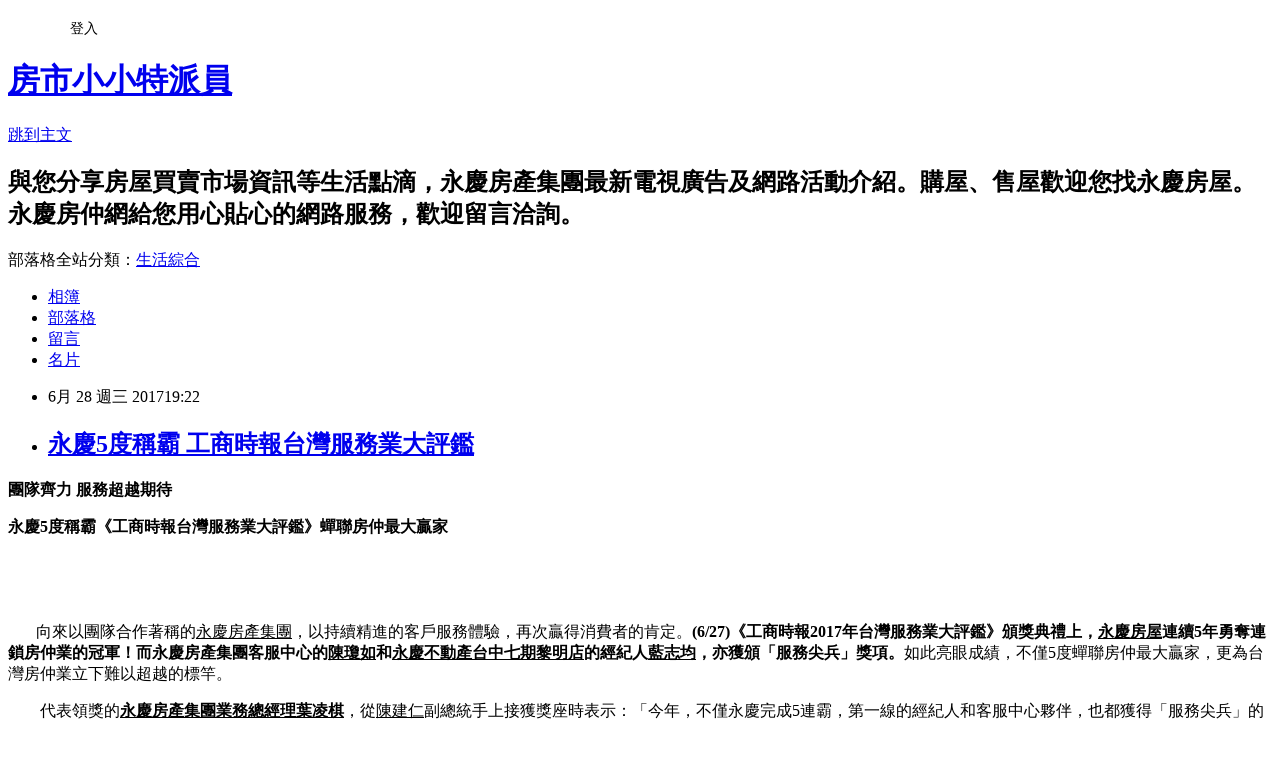

--- FILE ---
content_type: text/html; charset=utf-8
request_url: https://evertrust.pixnet.net/blog/posts/3049499017
body_size: 35042
content:
<!DOCTYPE html><html lang="zh-TW"><head><meta charSet="utf-8"/><meta name="viewport" content="width=device-width, initial-scale=1"/><link rel="stylesheet" href="https://static.1px.tw/blog-next/_next/static/chunks/b1e52b495cc0137c.css" data-precedence="next"/><link rel="stylesheet" href="/fix.css?v=202601182248" type="text/css" data-precedence="medium"/><link rel="stylesheet" href="https://s3.1px.tw/blog/theme/choc/iframe-popup.css?v=202601182248" type="text/css" data-precedence="medium"/><link rel="stylesheet" href="https://s3.1px.tw/blog/theme/choc/plugins.min.css?v=202601182248" type="text/css" data-precedence="medium"/><link rel="stylesheet" href="https://s3.1px.tw/blog/theme/choc/openid-comment.css?v=202601182248" type="text/css" data-precedence="medium"/><link rel="stylesheet" href="https://s3.1px.tw/blog/theme/choc/style.min.css?v=202601182248" type="text/css" data-precedence="medium"/><link rel="stylesheet" href="https://s3.1px.tw/blog/theme/choc/main.min.css?v=202601182248" type="text/css" data-precedence="medium"/><link rel="stylesheet" href="https://pimg.1px.tw/evertrust/assets/evertrust.css?v=202601182248" type="text/css" data-precedence="medium"/><link rel="stylesheet" href="https://s3.1px.tw/blog/theme/choc/author-info.css?v=202601182248" type="text/css" data-precedence="medium"/><link rel="stylesheet" href="https://s3.1px.tw/blog/theme/choc/idlePop.min.css?v=202601182248" type="text/css" data-precedence="medium"/><link rel="preload" as="script" fetchPriority="low" href="https://static.1px.tw/blog-next/_next/static/chunks/94688e2baa9fea03.js"/><script src="https://static.1px.tw/blog-next/_next/static/chunks/41eaa5427c45ebcc.js" async=""></script><script src="https://static.1px.tw/blog-next/_next/static/chunks/e2c6231760bc85bd.js" async=""></script><script src="https://static.1px.tw/blog-next/_next/static/chunks/94bde6376cf279be.js" async=""></script><script src="https://static.1px.tw/blog-next/_next/static/chunks/426b9d9d938a9eb4.js" async=""></script><script src="https://static.1px.tw/blog-next/_next/static/chunks/turbopack-5021d21b4b170dda.js" async=""></script><script src="https://static.1px.tw/blog-next/_next/static/chunks/ff1a16fafef87110.js" async=""></script><script src="https://static.1px.tw/blog-next/_next/static/chunks/e308b2b9ce476a3e.js" async=""></script><script src="https://static.1px.tw/blog-next/_next/static/chunks/2bf79572a40338b7.js" async=""></script><script src="https://static.1px.tw/blog-next/_next/static/chunks/d3c6eed28c1dd8e2.js" async=""></script><script src="https://static.1px.tw/blog-next/_next/static/chunks/d4d39cfc2a072218.js" async=""></script><script src="https://static.1px.tw/blog-next/_next/static/chunks/6a5d72c05b9cd4ba.js" async=""></script><script src="https://static.1px.tw/blog-next/_next/static/chunks/8af6103cf1375f47.js" async=""></script><script src="https://static.1px.tw/blog-next/_next/static/chunks/60d08651d643cedc.js" async=""></script><script src="https://static.1px.tw/blog-next/_next/static/chunks/0ae21416dac1fa83.js" async=""></script><script src="https://static.1px.tw/blog-next/_next/static/chunks/6d1100e43ad18157.js" async=""></script><script src="https://static.1px.tw/blog-next/_next/static/chunks/87eeaf7a3b9005e8.js" async=""></script><script src="https://static.1px.tw/blog-next/_next/static/chunks/ed01c75076819ebd.js" async=""></script><script src="https://static.1px.tw/blog-next/_next/static/chunks/a4df8fc19a9a82e6.js" async=""></script><title>永慶5度稱霸 工商時報台灣服務業大評鑑</title><meta name="description" content="團隊齊力 服務超越期待 永慶5度稱霸《工商時報台灣服務業大評鑑》蟬聯房仲最大贏家"/><meta name="author" content="房市小小特派員"/><meta name="google-adsense-platform-account" content="pub-2647689032095179"/><meta name="fb:app_id" content="101730233200171"/><link rel="canonical" href="https://evertrust.pixnet.net/blog/posts/3049499017"/><meta property="og:title" content="永慶5度稱霸 工商時報台灣服務業大評鑑"/><meta property="og:description" content="團隊齊力 服務超越期待 永慶5度稱霸《工商時報台灣服務業大評鑑》蟬聯房仲最大贏家"/><meta property="og:url" content="https://evertrust.pixnet.net/blog/posts/3049499017"/><meta property="og:image" content="https://p1-news.hfcdn.com/p1-news/MTQ5NTIzMG5ld3M,/aba595320ba357c0_823x475.jpg/qs/w=640&amp;amp;h=475"/><meta property="og:type" content="article"/><meta name="twitter:card" content="summary_large_image"/><meta name="twitter:title" content="永慶5度稱霸 工商時報台灣服務業大評鑑"/><meta name="twitter:description" content="團隊齊力 服務超越期待 永慶5度稱霸《工商時報台灣服務業大評鑑》蟬聯房仲最大贏家"/><meta name="twitter:image" content="https://p1-news.hfcdn.com/p1-news/MTQ5NTIzMG5ld3M,/aba595320ba357c0_823x475.jpg/qs/w=640&amp;amp;h=475"/><link rel="icon" href="/favicon.ico?favicon.a62c60e0.ico" sizes="32x32" type="image/x-icon"/><script src="https://static.1px.tw/blog-next/_next/static/chunks/a6dad97d9634a72d.js" noModule=""></script></head><body><!--$--><!--/$--><!--$?--><template id="B:0"></template><!--/$--><script>requestAnimationFrame(function(){$RT=performance.now()});</script><script src="https://static.1px.tw/blog-next/_next/static/chunks/94688e2baa9fea03.js" id="_R_" async=""></script><div hidden id="S:0"><script id="pixnet-vars">
        window.PIXNET = {
          post_id: "3049499017",
          name: "evertrust",
          user_id: 0,
          blog_id: "644741",
          display_ads: true,
          ad_options: {"chictrip":false}
        };
      </script><script type="text/javascript" src="https://code.jquery.com/jquery-latest.min.js"></script><script id="json-ld-article-script" type="application/ld+json">{"@context":"https:\u002F\u002Fschema.org","@type":"BlogPosting","isAccessibleForFree":true,"mainEntityOfPage":{"@type":"WebPage","@id":"https:\u002F\u002Fevertrust.pixnet.net\u002Fblog\u002Fposts\u002F3049499017"},"headline":"永慶5度稱霸 工商時報台灣服務業大評鑑","description":"\u003Cimg alt=\"\" src=\"https:\u002F\u002Fp1-news.hfcdn.com\u002Fp1-news\u002FMTQ5NTIzMG5ld3M,\u002Faba595320ba357c0_823x475.jpg\u002Fqs\u002Fw=640&amp;h=475\" title=\"\"\u003E\u003Cbr \u002F\u003E團隊齊力 服務超越期待 \u003Cbr\u003E永慶5度稱霸《工商時報台灣服務業大評鑑》蟬聯房仲最大贏家\u003Cbr\u003E","articleBody":"\u003Cp\u003E\u003Cstrong\u003E團隊齊力 服務超越期待&nbsp;\u003C\u002Fstrong\u003E\u003C\u002Fp\u003E\n\n\u003Cp\u003E\u003Cstrong\u003E永慶5度稱霸《工商時報台灣服務業大評鑑》蟬聯房仲最大贏家\u003C\u002Fstrong\u003E\u003C\u002Fp\u003E\n\n\u003Cp\u003E&nbsp;\u003C\u002Fp\u003E\n\n\u003Cp\u003E&nbsp;\u003C\u002Fp\u003E\n\n\u003Cp\u003E&nbsp; &nbsp; &nbsp; &nbsp;向來以團隊合作著稱的\u003Cu\u003E永慶房產集團\u003C\u002Fu\u003E，以持續精進的客戶服務體驗，再次贏得消費者的肯定。\u003Cstrong\u003E(6\u002F27)《工商時報\u003C\u002Fstrong\u003E\u003Cstrong\u003E2017\u003C\u002Fstrong\u003E\u003Cstrong\u003E年台灣服務業大評鑑》頒獎典禮上，\u003Cu\u003E永慶房屋\u003C\u002Fu\u003E連續\u003C\u002Fstrong\u003E\u003Cstrong\u003E5\u003C\u002Fstrong\u003E\u003Cstrong\u003E年勇奪連鎖房仲業的冠軍！而永慶房產集團客服中心的\u003Cu\u003E陳瓊如\u003C\u002Fu\u003E和\u003Cu\u003E永慶不動產台中七期黎明店\u003C\u002Fu\u003E的經紀人\u003Cu\u003E藍志均\u003C\u002Fu\u003E，亦獲頒「服務尖兵」獎項。\u003C\u002Fstrong\u003E如此亮眼成績，不僅5度蟬聯房仲最大贏家，更為台灣房仲業立下難以超越的標竿。\u003C\u002Fp\u003E\n\n\u003Cp\u003E　　代表領獎的\u003Cstrong\u003E\u003Cu\u003E永慶房產集團業務總經理葉凌棋\u003C\u002Fu\u003E\u003C\u002Fstrong\u003E，從\u003Cu\u003E陳建仁\u003C\u002Fu\u003E副總統手上接獲獎座時表示：「今年，不僅永慶完成5連霸，第一線的經紀人和客服中心夥伴，也都獲得「服務尖兵」的肯定，證明服務不能只靠個人，而是需要整個團隊的分工合作，尤其，民眾買賣屋過程是漫長的，不同階段需要不同的專業，要提供良善的服務，需要跨部門協同合作，每位夥伴善盡職責並相互支援，才能提供最優質的服務。」\u003C\u002Fp\u003E\n\n\u003Cp\u003E&nbsp;\u003C\u002Fp\u003E\n\n\u003Cp\u003E\u003Cstrong\u003E服務團隊也要線上線下、虛實整合\u003C\u002Fstrong\u003E\u003C\u002Fp\u003E\n\n\u003Cp\u003E　　現今客戶多重隱私，不喜歡被騷擾，喜歡自己做功課，在買屋需求醞釀階段，永慶以數位工具先行，提供不斷精進的「永慶房仲網」和「永慶快搜APP」，讓介面更友善、服務更多元、配對更精準，協助客戶在閒暇時間，能透過手機、電腦、平板等裝置，輕鬆搜尋物件並即時分享，還可以設定系統主動推播「物件降價」訊息，大幅縮短做功課時間。\u003C\u002Fp\u003E\n\n\u003Cp\u003E　　而當客戶展開購屋行動時，永慶經紀人就成為專屬房產顧問，聚焦客戶購屋需求，利用永慶配對系統和「永慶快報」，在一次次溝通與帶看後，提供最佳建議，幫客戶找到合適物件，再以「永慶六大安心」保障全程交易安全，讓客戶買得安心。\u003C\u002Fp\u003E\n\n\u003Cp\u003E&nbsp;\u003C\u002Fp\u003E\n\n\u003Cp\u003E\u003Cstrong\u003E客服中心負責服務品質把關\u003C\u002Fstrong\u003E\u003C\u002Fp\u003E\n\n\u003Cp\u003E　　其中，只聞其聲、不見其人，隱身在幕後的永慶房產集團客服中心，不僅提供電話諮詢，服務人員更負責整個服務品質的把關，如：進行客戶滿意度調查，以掌握經紀人的服務品質；並做為服務持續優化和服務意識推升的重要依據。所以，永慶客服中心是永慶服務不可或缺的重要角色。\u003C\u002Fp\u003E\n\n\u003Cp\u003E　　《工商時報台灣服務業大評鑑》分享永慶服務奪冠原因：永慶經紀人專業且親切有禮，推薦物件前，會細心瞭解購屋需求，使用電腦搜尋，並針對符合物件做詳細說明，在離店時熱情握手道別。此外，約看屋前，會貼心詢問交通狀況，途中會關心行走安全，重視顧客勝於物件；對於疑慮，能同理傾聽，提出合宜說明與建議，並完整說明購屋保障。而且，客服人員能於1小時內迅速且具體回應顧客抱怨信，團隊齊力，共同展現對顧客的尊重與服務熱忱。\u003C\u002Fp\u003E\n\n\u003Cp\u003E&nbsp;\u003C\u002Fp\u003E\n\n\u003Cp\u003E\u003Cstrong\u003E永慶服務，不僅創新亦重落實\u003C\u002Fstrong\u003E\u003C\u002Fp\u003E\n\n\u003Cp\u003E　　\u003Cstrong\u003E\u003Cu\u003E葉凌棋業務總經理\u003C\u002Fu\u003E\u003C\u002Fstrong\u003E進一步分享：「服務要年年獲獎，其實並不容易。它靠的是，每天扎扎實實地落實永慶STP（在不同情境、針對不同對象，提供適切服務），是很多魔鬼細節和經驗的累積！在堅持一次次服務的落實的同時，永慶也不忘持續創新，為消費者帶來更多的利益，同時也帶動產業升級，改變台灣房仲業的環境，並提升了經紀人的地位。」\u003C\u002Fp\u003E\n\n\u003Cp\u003E　　正因永慶創新的核心理念，是從客戶角度出發，所以，往往都能翻轉大家對房仲服務的想像，甚至改變使用習慣。如同今年5月，永慶宣布與亞洲矽谷前21強企業iStaging長期合作，運用最新MR混合實境技術，結合AR和VR優勢，提出「MR智能生活」體驗，再次震撼業界！\u003C\u002Fp\u003E\n\n\u003Cp\u003E　　「永慶MR智能生活」不局限於看屋，而是將服務提升到生活圈體驗的層次，永慶主張：「買屋前，先體驗周邊生活圈」，戴上MR眼鏡走在街上，如同戴上鋼鐵人的盔甲，周遭的食衣住行，如：學校或餐廳或市場、甚至附近待售房屋物件資訊、成交行情等訊息，協助消費者不費吹灰之力，就能輕鬆掌握，預先感受美好生活！\u003C\u002Fp\u003E\n\n\u003Cp\u003E　　回顧過往，早在網路剛興起時，永慶便掌握趨勢潮流，2002年推出「永慶房仲網」，2003年SARS重創台灣，民眾不敢出門看屋，永慶首創「影音宅速配」，讓消費者在家就能透過影片看屋，徹底改變看屋模式，2007年更率先「全面公開成交行情」，讓客戶掌握即時且透明的資訊，比政府的實價登錄政策整整早了5年。\u003C\u002Fp\u003E\n\n\u003Cp\u003E　　之後，伴隨行動裝置的進化，永慶更推出「手機宅速配」；iPad甫推出，永慶即打造「i智慧經紀人行動服務平台」，協助房仲經紀人提供更即時的服務，並帶領產業進入「行動看屋新紀元」！2014年，永慶再提出「在線、在店、在行動」的全通路服務，整合通路、i智慧經紀人的人工智慧及雲端資料庫的智慧分析，帶來精準配對，節省了20%看屋找屋時間。\u003C\u002Fp\u003E\n\n\u003Cp\u003E&nbsp;\u003C\u002Fp\u003E\n\n\u003Cp\u003E永慶房屋5連霸！今年再次拿下《工商時報》台灣服務業大評鑑第1名，加上2位獲獎的服務尖兵，集團繼續蟬聯房仲最大贏家。\u003Cimg alt=\"\" src=\"https:\u002F\u002Fp1-news.hfcdn.com\u002Fp1-news\u002FMTQ5NTIzMG5ld3M,\u002Faba595320ba357c0_823x475.jpg\u002Fqs\u002Fw=640&amp;h=475\" title=\"\"\u003E\u003C\u002Fp\u003E\n\n\u003Cp\u003E&nbsp;\u003C\u002Fp\u003E\n\n\u003Cp\u003E永慶房產集團業務總經理葉凌棋(圖右)，從中華民國副總統陳建仁手中，領取2017台灣服務業評鑑第一名的獎座\u003C\u002Fp\u003E\n\n\u003Cp\u003E\u003Cimg alt=\"\" src=\"https:\u002F\u002Fp1-news.hfcdn.com\u002Fp1-news\u002FMTQ5NTIzMW5ld3M,\u002Fc95595320db96a75_296x404.jpg\u002Fqs\u002Fw=640&amp;h=404\" title=\"\"\u003E\u003C\u002Fp\u003E\n","image":["https:\u002F\u002Fp1-news.hfcdn.com\u002Fp1-news\u002FMTQ5NTIzMG5ld3M,\u002Faba595320ba357c0_823x475.jpg\u002Fqs\u002Fw=640&amp;h=475"],"author":{"@type":"Person","name":"房市小小特派員","url":"https:\u002F\u002Fwww.pixnet.net\u002Fpcard\u002Fevertrust"},"publisher":{"@type":"Organization","name":"房市小小特派員","logo":{"@type":"ImageObject","url":"https:\u002F\u002Fs3.1px.tw\u002Fblog\u002Fcommon\u002Favatar\u002Fblog_cover_dark.jpg"}},"datePublished":"2017-06-28T11:22:00.000Z","dateModified":"","keywords":[],"articleSection":"財經企管"}</script><template id="P:1"></template><template id="P:2"></template><template id="P:3"></template><section aria-label="Notifications alt+T" tabindex="-1" aria-live="polite" aria-relevant="additions text" aria-atomic="false"></section></div><script>(self.__next_f=self.__next_f||[]).push([0])</script><script>self.__next_f.push([1,"1:\"$Sreact.fragment\"\n3:I[39756,[\"https://static.1px.tw/blog-next/_next/static/chunks/ff1a16fafef87110.js\",\"https://static.1px.tw/blog-next/_next/static/chunks/e308b2b9ce476a3e.js\"],\"default\"]\n4:I[53536,[\"https://static.1px.tw/blog-next/_next/static/chunks/ff1a16fafef87110.js\",\"https://static.1px.tw/blog-next/_next/static/chunks/e308b2b9ce476a3e.js\"],\"default\"]\n6:I[97367,[\"https://static.1px.tw/blog-next/_next/static/chunks/ff1a16fafef87110.js\",\"https://static.1px.tw/blog-next/_next/static/chunks/e308b2b9ce476a3e.js\"],\"OutletBoundary\"]\n8:I[97367,[\"https://static.1px.tw/blog-next/_next/static/chunks/ff1a16fafef87110.js\",\"https://static.1px.tw/blog-next/_next/static/chunks/e308b2b9ce476a3e.js\"],\"ViewportBoundary\"]\na:I[97367,[\"https://static.1px.tw/blog-next/_next/static/chunks/ff1a16fafef87110.js\",\"https://static.1px.tw/blog-next/_next/static/chunks/e308b2b9ce476a3e.js\"],\"MetadataBoundary\"]\nc:I[63491,[\"https://static.1px.tw/blog-next/_next/static/chunks/2bf79572a40338b7.js\",\"https://static.1px.tw/blog-next/_next/static/chunks/d3c6eed28c1dd8e2.js\"],\"default\"]\n:HL[\"https://static.1px.tw/blog-next/_next/static/chunks/b1e52b495cc0137c.css\",\"style\"]\n"])</script><script>self.__next_f.push([1,"0:{\"P\":null,\"b\":\"jLMCWaFgMfR_swzrVDvgI\",\"c\":[\"\",\"blog\",\"posts\",\"3049499017\"],\"q\":\"\",\"i\":false,\"f\":[[[\"\",{\"children\":[\"blog\",{\"children\":[\"posts\",{\"children\":[[\"id\",\"3049499017\",\"d\"],{\"children\":[\"__PAGE__\",{}]}]}]}]},\"$undefined\",\"$undefined\",true],[[\"$\",\"$1\",\"c\",{\"children\":[[[\"$\",\"script\",\"script-0\",{\"src\":\"https://static.1px.tw/blog-next/_next/static/chunks/d4d39cfc2a072218.js\",\"async\":true,\"nonce\":\"$undefined\"}],[\"$\",\"script\",\"script-1\",{\"src\":\"https://static.1px.tw/blog-next/_next/static/chunks/6a5d72c05b9cd4ba.js\",\"async\":true,\"nonce\":\"$undefined\"}],[\"$\",\"script\",\"script-2\",{\"src\":\"https://static.1px.tw/blog-next/_next/static/chunks/8af6103cf1375f47.js\",\"async\":true,\"nonce\":\"$undefined\"}]],\"$L2\"]}],{\"children\":[[\"$\",\"$1\",\"c\",{\"children\":[null,[\"$\",\"$L3\",null,{\"parallelRouterKey\":\"children\",\"error\":\"$undefined\",\"errorStyles\":\"$undefined\",\"errorScripts\":\"$undefined\",\"template\":[\"$\",\"$L4\",null,{}],\"templateStyles\":\"$undefined\",\"templateScripts\":\"$undefined\",\"notFound\":\"$undefined\",\"forbidden\":\"$undefined\",\"unauthorized\":\"$undefined\"}]]}],{\"children\":[[\"$\",\"$1\",\"c\",{\"children\":[null,[\"$\",\"$L3\",null,{\"parallelRouterKey\":\"children\",\"error\":\"$undefined\",\"errorStyles\":\"$undefined\",\"errorScripts\":\"$undefined\",\"template\":[\"$\",\"$L4\",null,{}],\"templateStyles\":\"$undefined\",\"templateScripts\":\"$undefined\",\"notFound\":\"$undefined\",\"forbidden\":\"$undefined\",\"unauthorized\":\"$undefined\"}]]}],{\"children\":[[\"$\",\"$1\",\"c\",{\"children\":[null,[\"$\",\"$L3\",null,{\"parallelRouterKey\":\"children\",\"error\":\"$undefined\",\"errorStyles\":\"$undefined\",\"errorScripts\":\"$undefined\",\"template\":[\"$\",\"$L4\",null,{}],\"templateStyles\":\"$undefined\",\"templateScripts\":\"$undefined\",\"notFound\":\"$undefined\",\"forbidden\":\"$undefined\",\"unauthorized\":\"$undefined\"}]]}],{\"children\":[[\"$\",\"$1\",\"c\",{\"children\":[\"$L5\",[[\"$\",\"link\",\"0\",{\"rel\":\"stylesheet\",\"href\":\"https://static.1px.tw/blog-next/_next/static/chunks/b1e52b495cc0137c.css\",\"precedence\":\"next\",\"crossOrigin\":\"$undefined\",\"nonce\":\"$undefined\"}],[\"$\",\"script\",\"script-0\",{\"src\":\"https://static.1px.tw/blog-next/_next/static/chunks/0ae21416dac1fa83.js\",\"async\":true,\"nonce\":\"$undefined\"}],[\"$\",\"script\",\"script-1\",{\"src\":\"https://static.1px.tw/blog-next/_next/static/chunks/6d1100e43ad18157.js\",\"async\":true,\"nonce\":\"$undefined\"}],[\"$\",\"script\",\"script-2\",{\"src\":\"https://static.1px.tw/blog-next/_next/static/chunks/87eeaf7a3b9005e8.js\",\"async\":true,\"nonce\":\"$undefined\"}],[\"$\",\"script\",\"script-3\",{\"src\":\"https://static.1px.tw/blog-next/_next/static/chunks/ed01c75076819ebd.js\",\"async\":true,\"nonce\":\"$undefined\"}],[\"$\",\"script\",\"script-4\",{\"src\":\"https://static.1px.tw/blog-next/_next/static/chunks/a4df8fc19a9a82e6.js\",\"async\":true,\"nonce\":\"$undefined\"}]],[\"$\",\"$L6\",null,{\"children\":\"$@7\"}]]}],{},null,false,false]},null,false,false]},null,false,false]},null,false,false]},null,false,false],[\"$\",\"$1\",\"h\",{\"children\":[null,[\"$\",\"$L8\",null,{\"children\":\"$@9\"}],[\"$\",\"$La\",null,{\"children\":\"$@b\"}],null]}],false]],\"m\":\"$undefined\",\"G\":[\"$c\",[]],\"S\":false}\n"])</script><script>self.__next_f.push([1,"9:[[\"$\",\"meta\",\"0\",{\"charSet\":\"utf-8\"}],[\"$\",\"meta\",\"1\",{\"name\":\"viewport\",\"content\":\"width=device-width, initial-scale=1\"}]]\n"])</script><script>self.__next_f.push([1,"d:I[79520,[\"https://static.1px.tw/blog-next/_next/static/chunks/d4d39cfc2a072218.js\",\"https://static.1px.tw/blog-next/_next/static/chunks/6a5d72c05b9cd4ba.js\",\"https://static.1px.tw/blog-next/_next/static/chunks/8af6103cf1375f47.js\"],\"\"]\n10:I[2352,[\"https://static.1px.tw/blog-next/_next/static/chunks/d4d39cfc2a072218.js\",\"https://static.1px.tw/blog-next/_next/static/chunks/6a5d72c05b9cd4ba.js\",\"https://static.1px.tw/blog-next/_next/static/chunks/8af6103cf1375f47.js\"],\"AdultWarningModal\"]\n11:I[69182,[\"https://static.1px.tw/blog-next/_next/static/chunks/d4d39cfc2a072218.js\",\"https://static.1px.tw/blog-next/_next/static/chunks/6a5d72c05b9cd4ba.js\",\"https://static.1px.tw/blog-next/_next/static/chunks/8af6103cf1375f47.js\"],\"HydrationComplete\"]\n12:I[12985,[\"https://static.1px.tw/blog-next/_next/static/chunks/d4d39cfc2a072218.js\",\"https://static.1px.tw/blog-next/_next/static/chunks/6a5d72c05b9cd4ba.js\",\"https://static.1px.tw/blog-next/_next/static/chunks/8af6103cf1375f47.js\"],\"NuqsAdapter\"]\n13:I[82782,[\"https://static.1px.tw/blog-next/_next/static/chunks/d4d39cfc2a072218.js\",\"https://static.1px.tw/blog-next/_next/static/chunks/6a5d72c05b9cd4ba.js\",\"https://static.1px.tw/blog-next/_next/static/chunks/8af6103cf1375f47.js\"],\"RefineContext\"]\n14:I[29306,[\"https://static.1px.tw/blog-next/_next/static/chunks/d4d39cfc2a072218.js\",\"https://static.1px.tw/blog-next/_next/static/chunks/6a5d72c05b9cd4ba.js\",\"https://static.1px.tw/blog-next/_next/static/chunks/8af6103cf1375f47.js\",\"https://static.1px.tw/blog-next/_next/static/chunks/60d08651d643cedc.js\",\"https://static.1px.tw/blog-next/_next/static/chunks/d3c6eed28c1dd8e2.js\"],\"default\"]\n2:[\"$\",\"html\",null,{\"lang\":\"zh-TW\",\"children\":[[\"$\",\"$Ld\",null,{\"id\":\"google-tag-manager\",\"strategy\":\"afterInteractive\",\"children\":\"\\n(function(w,d,s,l,i){w[l]=w[l]||[];w[l].push({'gtm.start':\\nnew Date().getTime(),event:'gtm.js'});var f=d.getElementsByTagName(s)[0],\\nj=d.createElement(s),dl=l!='dataLayer'?'\u0026l='+l:'';j.async=true;j.src=\\n'https://www.googletagmanager.com/gtm.js?id='+i+dl;f.parentNode.insertBefore(j,f);\\n})(window,document,'script','dataLayer','GTM-TRLQMPKX');\\n  \"}],\"$Le\",\"$Lf\",[\"$\",\"body\",null,{\"children\":[[\"$\",\"$L10\",null,{\"display\":false}],[\"$\",\"$L11\",null,{}],[\"$\",\"$L12\",null,{\"children\":[\"$\",\"$L13\",null,{\"children\":[\"$\",\"$L3\",null,{\"parallelRouterKey\":\"children\",\"error\":\"$undefined\",\"errorStyles\":\"$undefined\",\"errorScripts\":\"$undefined\",\"template\":[\"$\",\"$L4\",null,{}],\"templateStyles\":\"$undefined\",\"templateScripts\":\"$undefined\",\"notFound\":[[\"$\",\"$L14\",null,{}],[]],\"forbidden\":\"$undefined\",\"unauthorized\":\"$undefined\"}]}]}]]}]]}]\n"])</script><script>self.__next_f.push([1,"e:null\nf:null\n"])</script><script>self.__next_f.push([1,"16:I[27201,[\"https://static.1px.tw/blog-next/_next/static/chunks/ff1a16fafef87110.js\",\"https://static.1px.tw/blog-next/_next/static/chunks/e308b2b9ce476a3e.js\"],\"IconMark\"]\n5:[[\"$\",\"script\",null,{\"id\":\"pixnet-vars\",\"children\":\"\\n        window.PIXNET = {\\n          post_id: \\\"3049499017\\\",\\n          name: \\\"evertrust\\\",\\n          user_id: 0,\\n          blog_id: \\\"644741\\\",\\n          display_ads: true,\\n          ad_options: {\\\"chictrip\\\":false}\\n        };\\n      \"}],\"$L15\"]\n"])</script><script>self.__next_f.push([1,"b:[[\"$\",\"title\",\"0\",{\"children\":\"永慶5度稱霸 工商時報台灣服務業大評鑑\"}],[\"$\",\"meta\",\"1\",{\"name\":\"description\",\"content\":\"團隊齊力 服務超越期待 永慶5度稱霸《工商時報台灣服務業大評鑑》蟬聯房仲最大贏家\"}],[\"$\",\"meta\",\"2\",{\"name\":\"author\",\"content\":\"房市小小特派員\"}],[\"$\",\"meta\",\"3\",{\"name\":\"google-adsense-platform-account\",\"content\":\"pub-2647689032095179\"}],[\"$\",\"meta\",\"4\",{\"name\":\"fb:app_id\",\"content\":\"101730233200171\"}],[\"$\",\"link\",\"5\",{\"rel\":\"canonical\",\"href\":\"https://evertrust.pixnet.net/blog/posts/3049499017\"}],[\"$\",\"meta\",\"6\",{\"property\":\"og:title\",\"content\":\"永慶5度稱霸 工商時報台灣服務業大評鑑\"}],[\"$\",\"meta\",\"7\",{\"property\":\"og:description\",\"content\":\"團隊齊力 服務超越期待 永慶5度稱霸《工商時報台灣服務業大評鑑》蟬聯房仲最大贏家\"}],[\"$\",\"meta\",\"8\",{\"property\":\"og:url\",\"content\":\"https://evertrust.pixnet.net/blog/posts/3049499017\"}],[\"$\",\"meta\",\"9\",{\"property\":\"og:image\",\"content\":\"https://p1-news.hfcdn.com/p1-news/MTQ5NTIzMG5ld3M,/aba595320ba357c0_823x475.jpg/qs/w=640\u0026amp;h=475\"}],[\"$\",\"meta\",\"10\",{\"property\":\"og:type\",\"content\":\"article\"}],[\"$\",\"meta\",\"11\",{\"name\":\"twitter:card\",\"content\":\"summary_large_image\"}],[\"$\",\"meta\",\"12\",{\"name\":\"twitter:title\",\"content\":\"永慶5度稱霸 工商時報台灣服務業大評鑑\"}],[\"$\",\"meta\",\"13\",{\"name\":\"twitter:description\",\"content\":\"團隊齊力 服務超越期待 永慶5度稱霸《工商時報台灣服務業大評鑑》蟬聯房仲最大贏家\"}],[\"$\",\"meta\",\"14\",{\"name\":\"twitter:image\",\"content\":\"https://p1-news.hfcdn.com/p1-news/MTQ5NTIzMG5ld3M,/aba595320ba357c0_823x475.jpg/qs/w=640\u0026amp;h=475\"}],[\"$\",\"link\",\"15\",{\"rel\":\"icon\",\"href\":\"/favicon.ico?favicon.a62c60e0.ico\",\"sizes\":\"32x32\",\"type\":\"image/x-icon\"}],[\"$\",\"$L16\",\"16\",{}]]\n"])</script><script>self.__next_f.push([1,"7:null\n"])</script><script>self.__next_f.push([1,":HL[\"/fix.css?v=202601182248\",\"style\",{\"type\":\"text/css\"}]\n:HL[\"https://s3.1px.tw/blog/theme/choc/iframe-popup.css?v=202601182248\",\"style\",{\"type\":\"text/css\"}]\n:HL[\"https://s3.1px.tw/blog/theme/choc/plugins.min.css?v=202601182248\",\"style\",{\"type\":\"text/css\"}]\n:HL[\"https://s3.1px.tw/blog/theme/choc/openid-comment.css?v=202601182248\",\"style\",{\"type\":\"text/css\"}]\n:HL[\"https://s3.1px.tw/blog/theme/choc/style.min.css?v=202601182248\",\"style\",{\"type\":\"text/css\"}]\n:HL[\"https://s3.1px.tw/blog/theme/choc/main.min.css?v=202601182248\",\"style\",{\"type\":\"text/css\"}]\n:HL[\"https://pimg.1px.tw/evertrust/assets/evertrust.css?v=202601182248\",\"style\",{\"type\":\"text/css\"}]\n:HL[\"https://s3.1px.tw/blog/theme/choc/author-info.css?v=202601182248\",\"style\",{\"type\":\"text/css\"}]\n:HL[\"https://s3.1px.tw/blog/theme/choc/idlePop.min.css?v=202601182248\",\"style\",{\"type\":\"text/css\"}]\n17:T2296,"])</script><script>self.__next_f.push([1,"{\"@context\":\"https:\\u002F\\u002Fschema.org\",\"@type\":\"BlogPosting\",\"isAccessibleForFree\":true,\"mainEntityOfPage\":{\"@type\":\"WebPage\",\"@id\":\"https:\\u002F\\u002Fevertrust.pixnet.net\\u002Fblog\\u002Fposts\\u002F3049499017\"},\"headline\":\"永慶5度稱霸 工商時報台灣服務業大評鑑\",\"description\":\"\\u003Cimg alt=\\\"\\\" src=\\\"https:\\u002F\\u002Fp1-news.hfcdn.com\\u002Fp1-news\\u002FMTQ5NTIzMG5ld3M,\\u002Faba595320ba357c0_823x475.jpg\\u002Fqs\\u002Fw=640\u0026amp;h=475\\\" title=\\\"\\\"\\u003E\\u003Cbr \\u002F\\u003E團隊齊力 服務超越期待 \\u003Cbr\\u003E永慶5度稱霸《工商時報台灣服務業大評鑑》蟬聯房仲最大贏家\\u003Cbr\\u003E\",\"articleBody\":\"\\u003Cp\\u003E\\u003Cstrong\\u003E團隊齊力 服務超越期待\u0026nbsp;\\u003C\\u002Fstrong\\u003E\\u003C\\u002Fp\\u003E\\n\\n\\u003Cp\\u003E\\u003Cstrong\\u003E永慶5度稱霸《工商時報台灣服務業大評鑑》蟬聯房仲最大贏家\\u003C\\u002Fstrong\\u003E\\u003C\\u002Fp\\u003E\\n\\n\\u003Cp\\u003E\u0026nbsp;\\u003C\\u002Fp\\u003E\\n\\n\\u003Cp\\u003E\u0026nbsp;\\u003C\\u002Fp\\u003E\\n\\n\\u003Cp\\u003E\u0026nbsp; \u0026nbsp; \u0026nbsp; \u0026nbsp;向來以團隊合作著稱的\\u003Cu\\u003E永慶房產集團\\u003C\\u002Fu\\u003E，以持續精進的客戶服務體驗，再次贏得消費者的肯定。\\u003Cstrong\\u003E(6\\u002F27)《工商時報\\u003C\\u002Fstrong\\u003E\\u003Cstrong\\u003E2017\\u003C\\u002Fstrong\\u003E\\u003Cstrong\\u003E年台灣服務業大評鑑》頒獎典禮上，\\u003Cu\\u003E永慶房屋\\u003C\\u002Fu\\u003E連續\\u003C\\u002Fstrong\\u003E\\u003Cstrong\\u003E5\\u003C\\u002Fstrong\\u003E\\u003Cstrong\\u003E年勇奪連鎖房仲業的冠軍！而永慶房產集團客服中心的\\u003Cu\\u003E陳瓊如\\u003C\\u002Fu\\u003E和\\u003Cu\\u003E永慶不動產台中七期黎明店\\u003C\\u002Fu\\u003E的經紀人\\u003Cu\\u003E藍志均\\u003C\\u002Fu\\u003E，亦獲頒「服務尖兵」獎項。\\u003C\\u002Fstrong\\u003E如此亮眼成績，不僅5度蟬聯房仲最大贏家，更為台灣房仲業立下難以超越的標竿。\\u003C\\u002Fp\\u003E\\n\\n\\u003Cp\\u003E　　代表領獎的\\u003Cstrong\\u003E\\u003Cu\\u003E永慶房產集團業務總經理葉凌棋\\u003C\\u002Fu\\u003E\\u003C\\u002Fstrong\\u003E，從\\u003Cu\\u003E陳建仁\\u003C\\u002Fu\\u003E副總統手上接獲獎座時表示：「今年，不僅永慶完成5連霸，第一線的經紀人和客服中心夥伴，也都獲得「服務尖兵」的肯定，證明服務不能只靠個人，而是需要整個團隊的分工合作，尤其，民眾買賣屋過程是漫長的，不同階段需要不同的專業，要提供良善的服務，需要跨部門協同合作，每位夥伴善盡職責並相互支援，才能提供最優質的服務。」\\u003C\\u002Fp\\u003E\\n\\n\\u003Cp\\u003E\u0026nbsp;\\u003C\\u002Fp\\u003E\\n\\n\\u003Cp\\u003E\\u003Cstrong\\u003E服務團隊也要線上線下、虛實整合\\u003C\\u002Fstrong\\u003E\\u003C\\u002Fp\\u003E\\n\\n\\u003Cp\\u003E　　現今客戶多重隱私，不喜歡被騷擾，喜歡自己做功課，在買屋需求醞釀階段，永慶以數位工具先行，提供不斷精進的「永慶房仲網」和「永慶快搜APP」，讓介面更友善、服務更多元、配對更精準，協助客戶在閒暇時間，能透過手機、電腦、平板等裝置，輕鬆搜尋物件並即時分享，還可以設定系統主動推播「物件降價」訊息，大幅縮短做功課時間。\\u003C\\u002Fp\\u003E\\n\\n\\u003Cp\\u003E　　而當客戶展開購屋行動時，永慶經紀人就成為專屬房產顧問，聚焦客戶購屋需求，利用永慶配對系統和「永慶快報」，在一次次溝通與帶看後，提供最佳建議，幫客戶找到合適物件，再以「永慶六大安心」保障全程交易安全，讓客戶買得安心。\\u003C\\u002Fp\\u003E\\n\\n\\u003Cp\\u003E\u0026nbsp;\\u003C\\u002Fp\\u003E\\n\\n\\u003Cp\\u003E\\u003Cstrong\\u003E客服中心負責服務品質把關\\u003C\\u002Fstrong\\u003E\\u003C\\u002Fp\\u003E\\n\\n\\u003Cp\\u003E　　其中，只聞其聲、不見其人，隱身在幕後的永慶房產集團客服中心，不僅提供電話諮詢，服務人員更負責整個服務品質的把關，如：進行客戶滿意度調查，以掌握經紀人的服務品質；並做為服務持續優化和服務意識推升的重要依據。所以，永慶客服中心是永慶服務不可或缺的重要角色。\\u003C\\u002Fp\\u003E\\n\\n\\u003Cp\\u003E　　《工商時報台灣服務業大評鑑》分享永慶服務奪冠原因：永慶經紀人專業且親切有禮，推薦物件前，會細心瞭解購屋需求，使用電腦搜尋，並針對符合物件做詳細說明，在離店時熱情握手道別。此外，約看屋前，會貼心詢問交通狀況，途中會關心行走安全，重視顧客勝於物件；對於疑慮，能同理傾聽，提出合宜說明與建議，並完整說明購屋保障。而且，客服人員能於1小時內迅速且具體回應顧客抱怨信，團隊齊力，共同展現對顧客的尊重與服務熱忱。\\u003C\\u002Fp\\u003E\\n\\n\\u003Cp\\u003E\u0026nbsp;\\u003C\\u002Fp\\u003E\\n\\n\\u003Cp\\u003E\\u003Cstrong\\u003E永慶服務，不僅創新亦重落實\\u003C\\u002Fstrong\\u003E\\u003C\\u002Fp\\u003E\\n\\n\\u003Cp\\u003E　　\\u003Cstrong\\u003E\\u003Cu\\u003E葉凌棋業務總經理\\u003C\\u002Fu\\u003E\\u003C\\u002Fstrong\\u003E進一步分享：「服務要年年獲獎，其實並不容易。它靠的是，每天扎扎實實地落實永慶STP（在不同情境、針對不同對象，提供適切服務），是很多魔鬼細節和經驗的累積！在堅持一次次服務的落實的同時，永慶也不忘持續創新，為消費者帶來更多的利益，同時也帶動產業升級，改變台灣房仲業的環境，並提升了經紀人的地位。」\\u003C\\u002Fp\\u003E\\n\\n\\u003Cp\\u003E　　正因永慶創新的核心理念，是從客戶角度出發，所以，往往都能翻轉大家對房仲服務的想像，甚至改變使用習慣。如同今年5月，永慶宣布與亞洲矽谷前21強企業iStaging長期合作，運用最新MR混合實境技術，結合AR和VR優勢，提出「MR智能生活」體驗，再次震撼業界！\\u003C\\u002Fp\\u003E\\n\\n\\u003Cp\\u003E　　「永慶MR智能生活」不局限於看屋，而是將服務提升到生活圈體驗的層次，永慶主張：「買屋前，先體驗周邊生活圈」，戴上MR眼鏡走在街上，如同戴上鋼鐵人的盔甲，周遭的食衣住行，如：學校或餐廳或市場、甚至附近待售房屋物件資訊、成交行情等訊息，協助消費者不費吹灰之力，就能輕鬆掌握，預先感受美好生活！\\u003C\\u002Fp\\u003E\\n\\n\\u003Cp\\u003E　　回顧過往，早在網路剛興起時，永慶便掌握趨勢潮流，2002年推出「永慶房仲網」，2003年SARS重創台灣，民眾不敢出門看屋，永慶首創「影音宅速配」，讓消費者在家就能透過影片看屋，徹底改變看屋模式，2007年更率先「全面公開成交行情」，讓客戶掌握即時且透明的資訊，比政府的實價登錄政策整整早了5年。\\u003C\\u002Fp\\u003E\\n\\n\\u003Cp\\u003E　　之後，伴隨行動裝置的進化，永慶更推出「手機宅速配」；iPad甫推出，永慶即打造「i智慧經紀人行動服務平台」，協助房仲經紀人提供更即時的服務，並帶領產業進入「行動看屋新紀元」！2014年，永慶再提出「在線、在店、在行動」的全通路服務，整合通路、i智慧經紀人的人工智慧及雲端資料庫的智慧分析，帶來精準配對，節省了20%看屋找屋時間。\\u003C\\u002Fp\\u003E\\n\\n\\u003Cp\\u003E\u0026nbsp;\\u003C\\u002Fp\\u003E\\n\\n\\u003Cp\\u003E永慶房屋5連霸！今年再次拿下《工商時報》台灣服務業大評鑑第1名，加上2位獲獎的服務尖兵，集團繼續蟬聯房仲最大贏家。\\u003Cimg alt=\\\"\\\" src=\\\"https:\\u002F\\u002Fp1-news.hfcdn.com\\u002Fp1-news\\u002FMTQ5NTIzMG5ld3M,\\u002Faba595320ba357c0_823x475.jpg\\u002Fqs\\u002Fw=640\u0026amp;h=475\\\" title=\\\"\\\"\\u003E\\u003C\\u002Fp\\u003E\\n\\n\\u003Cp\\u003E\u0026nbsp;\\u003C\\u002Fp\\u003E\\n\\n\\u003Cp\\u003E永慶房產集團業務總經理葉凌棋(圖右)，從中華民國副總統陳建仁手中，領取2017台灣服務業評鑑第一名的獎座\\u003C\\u002Fp\\u003E\\n\\n\\u003Cp\\u003E\\u003Cimg alt=\\\"\\\" src=\\\"https:\\u002F\\u002Fp1-news.hfcdn.com\\u002Fp1-news\\u002FMTQ5NTIzMW5ld3M,\\u002Fc95595320db96a75_296x404.jpg\\u002Fqs\\u002Fw=640\u0026amp;h=404\\\" title=\\\"\\\"\\u003E\\u003C\\u002Fp\\u003E\\n\",\"image\":[\"https:\\u002F\\u002Fp1-news.hfcdn.com\\u002Fp1-news\\u002FMTQ5NTIzMG5ld3M,\\u002Faba595320ba357c0_823x475.jpg\\u002Fqs\\u002Fw=640\u0026amp;h=475\"],\"author\":{\"@type\":\"Person\",\"name\":\"房市小小特派員\",\"url\":\"https:\\u002F\\u002Fwww.pixnet.net\\u002Fpcard\\u002Fevertrust\"},\"publisher\":{\"@type\":\"Organization\",\"name\":\"房市小小特派員\",\"logo\":{\"@type\":\"ImageObject\",\"url\":\"https:\\u002F\\u002Fs3.1px.tw\\u002Fblog\\u002Fcommon\\u002Favatar\\u002Fblog_cover_dark.jpg\"}},\"datePublished\":\"2017-06-28T11:22:00.000Z\",\"dateModified\":\"\",\"keywords\":[],\"articleSection\":\"財經企管\"}"])</script><script>self.__next_f.push([1,"15:[[[[\"$\",\"link\",\"/fix.css?v=202601182248\",{\"rel\":\"stylesheet\",\"href\":\"/fix.css?v=202601182248\",\"type\":\"text/css\",\"precedence\":\"medium\"}],[\"$\",\"link\",\"https://s3.1px.tw/blog/theme/choc/iframe-popup.css?v=202601182248\",{\"rel\":\"stylesheet\",\"href\":\"https://s3.1px.tw/blog/theme/choc/iframe-popup.css?v=202601182248\",\"type\":\"text/css\",\"precedence\":\"medium\"}],[\"$\",\"link\",\"https://s3.1px.tw/blog/theme/choc/plugins.min.css?v=202601182248\",{\"rel\":\"stylesheet\",\"href\":\"https://s3.1px.tw/blog/theme/choc/plugins.min.css?v=202601182248\",\"type\":\"text/css\",\"precedence\":\"medium\"}],[\"$\",\"link\",\"https://s3.1px.tw/blog/theme/choc/openid-comment.css?v=202601182248\",{\"rel\":\"stylesheet\",\"href\":\"https://s3.1px.tw/blog/theme/choc/openid-comment.css?v=202601182248\",\"type\":\"text/css\",\"precedence\":\"medium\"}],[\"$\",\"link\",\"https://s3.1px.tw/blog/theme/choc/style.min.css?v=202601182248\",{\"rel\":\"stylesheet\",\"href\":\"https://s3.1px.tw/blog/theme/choc/style.min.css?v=202601182248\",\"type\":\"text/css\",\"precedence\":\"medium\"}],[\"$\",\"link\",\"https://s3.1px.tw/blog/theme/choc/main.min.css?v=202601182248\",{\"rel\":\"stylesheet\",\"href\":\"https://s3.1px.tw/blog/theme/choc/main.min.css?v=202601182248\",\"type\":\"text/css\",\"precedence\":\"medium\"}],[\"$\",\"link\",\"https://pimg.1px.tw/evertrust/assets/evertrust.css?v=202601182248\",{\"rel\":\"stylesheet\",\"href\":\"https://pimg.1px.tw/evertrust/assets/evertrust.css?v=202601182248\",\"type\":\"text/css\",\"precedence\":\"medium\"}],[\"$\",\"link\",\"https://s3.1px.tw/blog/theme/choc/author-info.css?v=202601182248\",{\"rel\":\"stylesheet\",\"href\":\"https://s3.1px.tw/blog/theme/choc/author-info.css?v=202601182248\",\"type\":\"text/css\",\"precedence\":\"medium\"}],[\"$\",\"link\",\"https://s3.1px.tw/blog/theme/choc/idlePop.min.css?v=202601182248\",{\"rel\":\"stylesheet\",\"href\":\"https://s3.1px.tw/blog/theme/choc/idlePop.min.css?v=202601182248\",\"type\":\"text/css\",\"precedence\":\"medium\"}]],[\"$\",\"script\",null,{\"type\":\"text/javascript\",\"src\":\"https://code.jquery.com/jquery-latest.min.js\"}]],[[\"$\",\"script\",null,{\"id\":\"json-ld-article-script\",\"type\":\"application/ld+json\",\"dangerouslySetInnerHTML\":{\"__html\":\"$17\"}}],\"$L18\"],\"$L19\",\"$L1a\"]\n"])</script><script>self.__next_f.push([1,"1b:I[5479,[\"https://static.1px.tw/blog-next/_next/static/chunks/d4d39cfc2a072218.js\",\"https://static.1px.tw/blog-next/_next/static/chunks/6a5d72c05b9cd4ba.js\",\"https://static.1px.tw/blog-next/_next/static/chunks/8af6103cf1375f47.js\",\"https://static.1px.tw/blog-next/_next/static/chunks/0ae21416dac1fa83.js\",\"https://static.1px.tw/blog-next/_next/static/chunks/6d1100e43ad18157.js\",\"https://static.1px.tw/blog-next/_next/static/chunks/87eeaf7a3b9005e8.js\",\"https://static.1px.tw/blog-next/_next/static/chunks/ed01c75076819ebd.js\",\"https://static.1px.tw/blog-next/_next/static/chunks/a4df8fc19a9a82e6.js\"],\"default\"]\n1c:I[38045,[\"https://static.1px.tw/blog-next/_next/static/chunks/d4d39cfc2a072218.js\",\"https://static.1px.tw/blog-next/_next/static/chunks/6a5d72c05b9cd4ba.js\",\"https://static.1px.tw/blog-next/_next/static/chunks/8af6103cf1375f47.js\",\"https://static.1px.tw/blog-next/_next/static/chunks/0ae21416dac1fa83.js\",\"https://static.1px.tw/blog-next/_next/static/chunks/6d1100e43ad18157.js\",\"https://static.1px.tw/blog-next/_next/static/chunks/87eeaf7a3b9005e8.js\",\"https://static.1px.tw/blog-next/_next/static/chunks/ed01c75076819ebd.js\",\"https://static.1px.tw/blog-next/_next/static/chunks/a4df8fc19a9a82e6.js\"],\"ArticleHead\"]\n18:[\"$\",\"script\",null,{\"id\":\"json-ld-breadcrumb-script\",\"type\":\"application/ld+json\",\"dangerouslySetInnerHTML\":{\"__html\":\"{\\\"@context\\\":\\\"https:\\\\u002F\\\\u002Fschema.org\\\",\\\"@type\\\":\\\"BreadcrumbList\\\",\\\"itemListElement\\\":[{\\\"@type\\\":\\\"ListItem\\\",\\\"position\\\":1,\\\"name\\\":\\\"首頁\\\",\\\"item\\\":\\\"https:\\\\u002F\\\\u002Fevertrust.pixnet.net\\\"},{\\\"@type\\\":\\\"ListItem\\\",\\\"position\\\":2,\\\"name\\\":\\\"部落格\\\",\\\"item\\\":\\\"https:\\\\u002F\\\\u002Fevertrust.pixnet.net\\\\u002Fblog\\\"},{\\\"@type\\\":\\\"ListItem\\\",\\\"position\\\":3,\\\"name\\\":\\\"文章\\\",\\\"item\\\":\\\"https:\\\\u002F\\\\u002Fevertrust.pixnet.net\\\\u002Fblog\\\\u002Fposts\\\"},{\\\"@type\\\":\\\"ListItem\\\",\\\"position\\\":4,\\\"name\\\":\\\"永慶5度稱霸 工商時報台灣服務業大評鑑\\\",\\\"item\\\":\\\"https:\\\\u002F\\\\u002Fevertrust.pixnet.net\\\\u002Fblog\\\\u002Fposts\\\\u002F3049499017\\\"}]}\"}}]\n1d:T18ac,"])</script><script>self.__next_f.push([1,"\u003cp\u003e\u003cstrong\u003e團隊齊力 服務超越期待\u0026nbsp;\u003c/strong\u003e\u003c/p\u003e\n\n\u003cp\u003e\u003cstrong\u003e永慶5度稱霸《工商時報台灣服務業大評鑑》蟬聯房仲最大贏家\u003c/strong\u003e\u003c/p\u003e\n\n\u003cp\u003e\u0026nbsp;\u003c/p\u003e\n\n\u003cp\u003e\u0026nbsp;\u003c/p\u003e\n\n\u003cp\u003e\u0026nbsp; \u0026nbsp; \u0026nbsp; \u0026nbsp;向來以團隊合作著稱的\u003cu\u003e永慶房產集團\u003c/u\u003e，以持續精進的客戶服務體驗，再次贏得消費者的肯定。\u003cstrong\u003e(6/27)《工商時報\u003c/strong\u003e\u003cstrong\u003e2017\u003c/strong\u003e\u003cstrong\u003e年台灣服務業大評鑑》頒獎典禮上，\u003cu\u003e永慶房屋\u003c/u\u003e連續\u003c/strong\u003e\u003cstrong\u003e5\u003c/strong\u003e\u003cstrong\u003e年勇奪連鎖房仲業的冠軍！而永慶房產集團客服中心的\u003cu\u003e陳瓊如\u003c/u\u003e和\u003cu\u003e永慶不動產台中七期黎明店\u003c/u\u003e的經紀人\u003cu\u003e藍志均\u003c/u\u003e，亦獲頒「服務尖兵」獎項。\u003c/strong\u003e如此亮眼成績，不僅5度蟬聯房仲最大贏家，更為台灣房仲業立下難以超越的標竿。\u003c/p\u003e\n\n\u003cp\u003e　　代表領獎的\u003cstrong\u003e\u003cu\u003e永慶房產集團業務總經理葉凌棋\u003c/u\u003e\u003c/strong\u003e，從\u003cu\u003e陳建仁\u003c/u\u003e副總統手上接獲獎座時表示：「今年，不僅永慶完成5連霸，第一線的經紀人和客服中心夥伴，也都獲得「服務尖兵」的肯定，證明服務不能只靠個人，而是需要整個團隊的分工合作，尤其，民眾買賣屋過程是漫長的，不同階段需要不同的專業，要提供良善的服務，需要跨部門協同合作，每位夥伴善盡職責並相互支援，才能提供最優質的服務。」\u003c/p\u003e\n\n\u003cp\u003e\u0026nbsp;\u003c/p\u003e\n\n\u003cp\u003e\u003cstrong\u003e服務團隊也要線上線下、虛實整合\u003c/strong\u003e\u003c/p\u003e\n\n\u003cp\u003e　　現今客戶多重隱私，不喜歡被騷擾，喜歡自己做功課，在買屋需求醞釀階段，永慶以數位工具先行，提供不斷精進的「永慶房仲網」和「永慶快搜APP」，讓介面更友善、服務更多元、配對更精準，協助客戶在閒暇時間，能透過手機、電腦、平板等裝置，輕鬆搜尋物件並即時分享，還可以設定系統主動推播「物件降價」訊息，大幅縮短做功課時間。\u003c/p\u003e\n\n\u003cp\u003e　　而當客戶展開購屋行動時，永慶經紀人就成為專屬房產顧問，聚焦客戶購屋需求，利用永慶配對系統和「永慶快報」，在一次次溝通與帶看後，提供最佳建議，幫客戶找到合適物件，再以「永慶六大安心」保障全程交易安全，讓客戶買得安心。\u003c/p\u003e\n\n\u003cp\u003e\u0026nbsp;\u003c/p\u003e\n\n\u003cp\u003e\u003cstrong\u003e客服中心負責服務品質把關\u003c/strong\u003e\u003c/p\u003e\n\n\u003cp\u003e　　其中，只聞其聲、不見其人，隱身在幕後的永慶房產集團客服中心，不僅提供電話諮詢，服務人員更負責整個服務品質的把關，如：進行客戶滿意度調查，以掌握經紀人的服務品質；並做為服務持續優化和服務意識推升的重要依據。所以，永慶客服中心是永慶服務不可或缺的重要角色。\u003c/p\u003e\n\n\u003cp\u003e　　《工商時報台灣服務業大評鑑》分享永慶服務奪冠原因：永慶經紀人專業且親切有禮，推薦物件前，會細心瞭解購屋需求，使用電腦搜尋，並針對符合物件做詳細說明，在離店時熱情握手道別。此外，約看屋前，會貼心詢問交通狀況，途中會關心行走安全，重視顧客勝於物件；對於疑慮，能同理傾聽，提出合宜說明與建議，並完整說明購屋保障。而且，客服人員能於1小時內迅速且具體回應顧客抱怨信，團隊齊力，共同展現對顧客的尊重與服務熱忱。\u003c/p\u003e\n\n\u003cp\u003e\u0026nbsp;\u003c/p\u003e\n\n\u003cp\u003e\u003cstrong\u003e永慶服務，不僅創新亦重落實\u003c/strong\u003e\u003c/p\u003e\n\n\u003cp\u003e　　\u003cstrong\u003e\u003cu\u003e葉凌棋業務總經理\u003c/u\u003e\u003c/strong\u003e進一步分享：「服務要年年獲獎，其實並不容易。它靠的是，每天扎扎實實地落實永慶STP（在不同情境、針對不同對象，提供適切服務），是很多魔鬼細節和經驗的累積！在堅持一次次服務的落實的同時，永慶也不忘持續創新，為消費者帶來更多的利益，同時也帶動產業升級，改變台灣房仲業的環境，並提升了經紀人的地位。」\u003c/p\u003e\n\n\u003cp\u003e　　正因永慶創新的核心理念，是從客戶角度出發，所以，往往都能翻轉大家對房仲服務的想像，甚至改變使用習慣。如同今年5月，永慶宣布與亞洲矽谷前21強企業iStaging長期合作，運用最新MR混合實境技術，結合AR和VR優勢，提出「MR智能生活」體驗，再次震撼業界！\u003c/p\u003e\n\n\u003cp\u003e　　「永慶MR智能生活」不局限於看屋，而是將服務提升到生活圈體驗的層次，永慶主張：「買屋前，先體驗周邊生活圈」，戴上MR眼鏡走在街上，如同戴上鋼鐵人的盔甲，周遭的食衣住行，如：學校或餐廳或市場、甚至附近待售房屋物件資訊、成交行情等訊息，協助消費者不費吹灰之力，就能輕鬆掌握，預先感受美好生活！\u003c/p\u003e\n\n\u003cp\u003e　　回顧過往，早在網路剛興起時，永慶便掌握趨勢潮流，2002年推出「永慶房仲網」，2003年SARS重創台灣，民眾不敢出門看屋，永慶首創「影音宅速配」，讓消費者在家就能透過影片看屋，徹底改變看屋模式，2007年更率先「全面公開成交行情」，讓客戶掌握即時且透明的資訊，比政府的實價登錄政策整整早了5年。\u003c/p\u003e\n\n\u003cp\u003e　　之後，伴隨行動裝置的進化，永慶更推出「手機宅速配」；iPad甫推出，永慶即打造「i智慧經紀人行動服務平台」，協助房仲經紀人提供更即時的服務，並帶領產業進入「行動看屋新紀元」！2014年，永慶再提出「在線、在店、在行動」的全通路服務，整合通路、i智慧經紀人的人工智慧及雲端資料庫的智慧分析，帶來精準配對，節省了20%看屋找屋時間。\u003c/p\u003e\n\n\u003cp\u003e\u0026nbsp;\u003c/p\u003e\n\n\u003cp\u003e永慶房屋5連霸！今年再次拿下《工商時報》台灣服務業大評鑑第1名，加上2位獲獎的服務尖兵，集團繼續蟬聯房仲最大贏家。\u003cimg alt=\"\" src=\"https://p1-news.hfcdn.com/p1-news/MTQ5NTIzMG5ld3M,/aba595320ba357c0_823x475.jpg/qs/w=640\u0026amp;h=475\" title=\"\"\u003e\u003c/p\u003e\n\n\u003cp\u003e\u0026nbsp;\u003c/p\u003e\n\n\u003cp\u003e永慶房產集團業務總經理葉凌棋(圖右)，從中華民國副總統陳建仁手中，領取2017台灣服務業評鑑第一名的獎座\u003c/p\u003e\n\n\u003cp\u003e\u003cimg alt=\"\" src=\"https://p1-news.hfcdn.com/p1-news/MTQ5NTIzMW5ld3M,/c95595320db96a75_296x404.jpg/qs/w=640\u0026amp;h=404\" title=\"\"\u003e\u003c/p\u003e\n"])</script><script>self.__next_f.push([1,"1e:T185b,"])</script><script>self.__next_f.push([1,"\u003cp\u003e\u003cstrong\u003e團隊齊力 服務超越期待\u0026nbsp;\u003c/strong\u003e\u003c/p\u003e \u003cp\u003e\u003cstrong\u003e永慶5度稱霸《工商時報台灣服務業大評鑑》蟬聯房仲最大贏家\u003c/strong\u003e\u003c/p\u003e \u003cp\u003e\u0026nbsp;\u003c/p\u003e \u003cp\u003e\u0026nbsp;\u003c/p\u003e \u003cp\u003e\u0026nbsp; \u0026nbsp; \u0026nbsp; \u0026nbsp;向來以團隊合作著稱的永慶房產集團，以持續精進的客戶服務體驗，再次贏得消費者的肯定。\u003cstrong\u003e(6/27)《工商時報\u003c/strong\u003e\u003cstrong\u003e2017\u003c/strong\u003e\u003cstrong\u003e年台灣服務業大評鑑》頒獎典禮上，永慶房屋連續\u003c/strong\u003e\u003cstrong\u003e5\u003c/strong\u003e\u003cstrong\u003e年勇奪連鎖房仲業的冠軍！而永慶房產集團客服中心的陳瓊如和永慶不動產台中七期黎明店的經紀人藍志均，亦獲頒「服務尖兵」獎項。\u003c/strong\u003e如此亮眼成績，不僅5度蟬聯房仲最大贏家，更為台灣房仲業立下難以超越的標竿。\u003c/p\u003e \u003cp\u003e　　代表領獎的\u003cstrong\u003e永慶房產集團業務總經理葉凌棋\u003c/strong\u003e，從陳建仁副總統手上接獲獎座時表示：「今年，不僅永慶完成5連霸，第一線的經紀人和客服中心夥伴，也都獲得「服務尖兵」的肯定，證明服務不能只靠個人，而是需要整個團隊的分工合作，尤其，民眾買賣屋過程是漫長的，不同階段需要不同的專業，要提供良善的服務，需要跨部門協同合作，每位夥伴善盡職責並相互支援，才能提供最優質的服務。」\u003c/p\u003e \u003cp\u003e\u0026nbsp;\u003c/p\u003e \u003cp\u003e\u003cstrong\u003e服務團隊也要線上線下、虛實整合\u003c/strong\u003e\u003c/p\u003e \u003cp\u003e　　現今客戶多重隱私，不喜歡被騷擾，喜歡自己做功課，在買屋需求醞釀階段，永慶以數位工具先行，提供不斷精進的「永慶房仲網」和「永慶快搜APP」，讓介面更友善、服務更多元、配對更精準，協助客戶在閒暇時間，能透過手機、電腦、平板等裝置，輕鬆搜尋物件並即時分享，還可以設定系統主動推播「物件降價」訊息，大幅縮短做功課時間。\u003c/p\u003e \u003cp\u003e　　而當客戶展開購屋行動時，永慶經紀人就成為專屬房產顧問，聚焦客戶購屋需求，利用永慶配對系統和「永慶快報」，在一次次溝通與帶看後，提供最佳建議，幫客戶找到合適物件，再以「永慶六大安心」保障全程交易安全，讓客戶買得安心。\u003c/p\u003e \u003cp\u003e\u0026nbsp;\u003c/p\u003e \u003cp\u003e\u003cstrong\u003e客服中心負責服務品質把關\u003c/strong\u003e\u003c/p\u003e \u003cp\u003e　　其中，只聞其聲、不見其人，隱身在幕後的永慶房產集團客服中心，不僅提供電話諮詢，服務人員更負責整個服務品質的把關，如：進行客戶滿意度調查，以掌握經紀人的服務品質；並做為服務持續優化和服務意識推升的重要依據。所以，永慶客服中心是永慶服務不可或缺的重要角色。\u003c/p\u003e \u003cp\u003e　　《工商時報台灣服務業大評鑑》分享永慶服務奪冠原因：永慶經紀人專業且親切有禮，推薦物件前，會細心瞭解購屋需求，使用電腦搜尋，並針對符合物件做詳細說明，在離店時熱情握手道別。此外，約看屋前，會貼心詢問交通狀況，途中會關心行走安全，重視顧客勝於物件；對於疑慮，能同理傾聽，提出合宜說明與建議，並完整說明購屋保障。而且，客服人員能於1小時內迅速且具體回應顧客抱怨信，團隊齊力，共同展現對顧客的尊重與服務熱忱。\u003c/p\u003e \u003cp\u003e\u0026nbsp;\u003c/p\u003e \u003cp\u003e\u003cstrong\u003e永慶服務，不僅創新亦重落實\u003c/strong\u003e\u003c/p\u003e \u003cp\u003e　　\u003cstrong\u003e葉凌棋業務總經理\u003c/strong\u003e進一步分享：「服務要年年獲獎，其實並不容易。它靠的是，每天扎扎實實地落實永慶STP（在不同情境、針對不同對象，提供適切服務），是很多魔鬼細節和經驗的累積！在堅持一次次服務的落實的同時，永慶也不忘持續創新，為消費者帶來更多的利益，同時也帶動產業升級，改變台灣房仲業的環境，並提升了經紀人的地位。」\u003c/p\u003e \u003cp\u003e　　正因永慶創新的核心理念，是從客戶角度出發，所以，往往都能翻轉大家對房仲服務的想像，甚至改變使用習慣。如同今年5月，永慶宣布與亞洲矽谷前21強企業iStaging長期合作，運用最新MR混合實境技術，結合AR和VR優勢，提出「MR智能生活」體驗，再次震撼業界！\u003c/p\u003e \u003cp\u003e　　「永慶MR智能生活」不局限於看屋，而是將服務提升到生活圈體驗的層次，永慶主張：「買屋前，先體驗周邊生活圈」，戴上MR眼鏡走在街上，如同戴上鋼鐵人的盔甲，周遭的食衣住行，如：學校或餐廳或市場、甚至附近待售房屋物件資訊、成交行情等訊息，協助消費者不費吹灰之力，就能輕鬆掌握，預先感受美好生活！\u003c/p\u003e \u003cp\u003e　　回顧過往，早在網路剛興起時，永慶便掌握趨勢潮流，2002年推出「永慶房仲網」，2003年SARS重創台灣，民眾不敢出門看屋，永慶首創「影音宅速配」，讓消費者在家就能透過影片看屋，徹底改變看屋模式，2007年更率先「全面公開成交行情」，讓客戶掌握即時且透明的資訊，比政府的實價登錄政策整整早了5年。\u003c/p\u003e \u003cp\u003e　　之後，伴隨行動裝置的進化，永慶更推出「手機宅速配」；iPad甫推出，永慶即打造「i智慧經紀人行動服務平台」，協助房仲經紀人提供更即時的服務，並帶領產業進入「行動看屋新紀元」！2014年，永慶再提出「在線、在店、在行動」的全通路服務，整合通路、i智慧經紀人的人工智慧及雲端資料庫的智慧分析，帶來精準配對，節省了20%看屋找屋時間。\u003c/p\u003e \u003cp\u003e\u0026nbsp;\u003c/p\u003e \u003cp\u003e永慶房屋5連霸！今年再次拿下《工商時報》台灣服務業大評鑑第1名，加上2位獲獎的服務尖兵，集團繼續蟬聯房仲最大贏家。\u003cimg alt=\"\" src=\"https://p1-news.hfcdn.com/p1-news/MTQ5NTIzMG5ld3M,/aba595320ba357c0_823x475.jpg/qs/w=640\u0026amp;h=475\" title=\"\"\u003e\u003c/p\u003e \u003cp\u003e\u0026nbsp;\u003c/p\u003e \u003cp\u003e永慶房產集團業務總經理葉凌棋(圖右)，從中華民國副總統陳建仁手中，領取2017台灣服務業評鑑第一名的獎座\u003c/p\u003e \u003cp\u003e\u003cimg alt=\"\" src=\"https://p1-news.hfcdn.com/p1-news/MTQ5NTIzMW5ld3M,/c95595320db96a75_296x404.jpg/qs/w=640\u0026amp;h=404\" title=\"\"\u003e\u003c/p\u003e "])</script><script>self.__next_f.push([1,"1a:[\"$\",\"div\",null,{\"className\":\"main-container\",\"children\":[[\"$\",\"div\",null,{\"id\":\"pixnet-ad-before_header\",\"className\":\"pixnet-ad-placement\"}],[\"$\",\"div\",null,{\"id\":\"body-div\",\"children\":[[\"$\",\"div\",null,{\"id\":\"container\",\"children\":[[\"$\",\"div\",null,{\"id\":\"container2\",\"children\":[[\"$\",\"div\",null,{\"id\":\"container3\",\"children\":[[\"$\",\"div\",null,{\"id\":\"header\",\"children\":[[\"$\",\"div\",null,{\"id\":\"banner\",\"children\":[[\"$\",\"h1\",null,{\"children\":[\"$\",\"a\",null,{\"href\":\"https://evertrust.pixnet.net/blog\",\"children\":\"房市小小特派員\"}]}],[\"$\",\"p\",null,{\"className\":\"skiplink\",\"children\":[\"$\",\"a\",null,{\"href\":\"#article-area\",\"title\":\"skip the page header to the main content\",\"children\":\"跳到主文\"}]}],[\"$\",\"h2\",null,{\"suppressHydrationWarning\":true,\"dangerouslySetInnerHTML\":{\"__html\":\"與您分享房屋買賣市場資訊等生活點滴，永慶房產集團最新電視廣告及網路活動介紹。購屋、售屋歡迎您找永慶房屋。永慶房仲網給您用心貼心的網路服務，歡迎留言洽詢。\"}}],[\"$\",\"p\",null,{\"id\":\"blog-category\",\"children\":[\"部落格全站分類：\",[\"$\",\"a\",null,{\"href\":\"#\",\"children\":\"生活綜合\"}]]}]]}],[\"$\",\"ul\",null,{\"id\":\"navigation\",\"children\":[[\"$\",\"li\",null,{\"className\":\"navigation-links\",\"id\":\"link-album\",\"children\":[\"$\",\"a\",null,{\"href\":\"/albums\",\"title\":\"go to gallery page of this user\",\"children\":\"相簿\"}]}],[\"$\",\"li\",null,{\"className\":\"navigation-links\",\"id\":\"link-blog\",\"children\":[\"$\",\"a\",null,{\"href\":\"https://evertrust.pixnet.net/blog\",\"title\":\"go to index page of this blog\",\"children\":\"部落格\"}]}],[\"$\",\"li\",null,{\"className\":\"navigation-links\",\"id\":\"link-guestbook\",\"children\":[\"$\",\"a\",null,{\"id\":\"guestbook\",\"data-msg\":\"尚未安裝留言板，無法進行留言\",\"data-action\":\"none\",\"href\":\"#\",\"title\":\"go to guestbook page of this user\",\"children\":\"留言\"}]}],[\"$\",\"li\",null,{\"className\":\"navigation-links\",\"id\":\"link-profile\",\"children\":[\"$\",\"a\",null,{\"href\":\"https://www.pixnet.net/pcard/644741\",\"title\":\"go to profile page of this user\",\"children\":\"名片\"}]}]]}]]}],[\"$\",\"div\",null,{\"id\":\"main\",\"children\":[[\"$\",\"div\",null,{\"id\":\"content\",\"children\":[[\"$\",\"$L1b\",null,{\"data\":\"$undefined\"}],[\"$\",\"div\",null,{\"id\":\"article-area\",\"children\":[\"$\",\"div\",null,{\"id\":\"article-box\",\"children\":[\"$\",\"div\",null,{\"className\":\"article\",\"children\":[[\"$\",\"$L1c\",null,{\"post\":{\"id\":\"3049499017\",\"title\":\"永慶5度稱霸 工商時報台灣服務業大評鑑\",\"excerpt\":\"\u003cimg alt=\\\"\\\" src=\\\"https://p1-news.hfcdn.com/p1-news/MTQ5NTIzMG5ld3M,/aba595320ba357c0_823x475.jpg/qs/w=640\u0026amp;h=475\\\" title=\\\"\\\"\u003e\u003cbr /\u003e團隊齊力 服務超越期待 \u003cbr\u003e永慶5度稱霸《工商時報台灣服務業大評鑑》蟬聯房仲最大贏家\u003cbr\u003e\",\"contents\":{\"post_id\":\"3049499017\",\"contents\":\"$1d\",\"sanitized_contents\":\"$1e\",\"created_at\":null,\"updated_at\":null},\"published_at\":1498648920,\"featured\":{\"id\":null,\"url\":\"https://p1-news.hfcdn.com/p1-news/MTQ5NTIzMG5ld3M,/aba595320ba357c0_823x475.jpg/qs/w=640\u0026amp;h=475\"},\"category\":null,\"primaryChannel\":{\"id\":36,\"name\":\"財經企管\",\"slug\":\"finance\",\"type_id\":10},\"secondaryChannel\":{\"id\":0,\"name\":\"不設分類\",\"slug\":null,\"type_id\":0},\"tags\":[],\"visibility\":\"public\",\"password_hint\":null,\"friends\":[],\"groups\":[],\"status\":\"active\",\"is_pinned\":0,\"allow_comment\":1,\"comment_visibility\":1,\"comment_permission\":1,\"post_url\":\"https://evertrust.pixnet.net/blog/posts/3049499017\",\"stats\":null,\"password\":null,\"comments\":[],\"ad_options\":{\"chictrip\":false}}}],\"$L1f\",\"$L20\",\"$L21\"]}]}]}]]}],\"$L22\"]}],\"$L23\"]}],\"$L24\",\"$L25\",\"$L26\",\"$L27\"]}],\"$L28\",\"$L29\",\"$L2a\",\"$L2b\"]}],\"$L2c\",\"$L2d\",\"$L2e\",\"$L2f\"]}]]}]\n"])</script><script>self.__next_f.push([1,"30:I[89076,[\"https://static.1px.tw/blog-next/_next/static/chunks/d4d39cfc2a072218.js\",\"https://static.1px.tw/blog-next/_next/static/chunks/6a5d72c05b9cd4ba.js\",\"https://static.1px.tw/blog-next/_next/static/chunks/8af6103cf1375f47.js\",\"https://static.1px.tw/blog-next/_next/static/chunks/0ae21416dac1fa83.js\",\"https://static.1px.tw/blog-next/_next/static/chunks/6d1100e43ad18157.js\",\"https://static.1px.tw/blog-next/_next/static/chunks/87eeaf7a3b9005e8.js\",\"https://static.1px.tw/blog-next/_next/static/chunks/ed01c75076819ebd.js\",\"https://static.1px.tw/blog-next/_next/static/chunks/a4df8fc19a9a82e6.js\"],\"ArticleContentInner\"]\n31:I[89697,[\"https://static.1px.tw/blog-next/_next/static/chunks/d4d39cfc2a072218.js\",\"https://static.1px.tw/blog-next/_next/static/chunks/6a5d72c05b9cd4ba.js\",\"https://static.1px.tw/blog-next/_next/static/chunks/8af6103cf1375f47.js\",\"https://static.1px.tw/blog-next/_next/static/chunks/0ae21416dac1fa83.js\",\"https://static.1px.tw/blog-next/_next/static/chunks/6d1100e43ad18157.js\",\"https://static.1px.tw/blog-next/_next/static/chunks/87eeaf7a3b9005e8.js\",\"https://static.1px.tw/blog-next/_next/static/chunks/ed01c75076819ebd.js\",\"https://static.1px.tw/blog-next/_next/static/chunks/a4df8fc19a9a82e6.js\"],\"AuthorViews\"]\n32:I[70364,[\"https://static.1px.tw/blog-next/_next/static/chunks/d4d39cfc2a072218.js\",\"https://static.1px.tw/blog-next/_next/static/chunks/6a5d72c05b9cd4ba.js\",\"https://static.1px.tw/blog-next/_next/static/chunks/8af6103cf1375f47.js\",\"https://static.1px.tw/blog-next/_next/static/chunks/0ae21416dac1fa83.js\",\"https://static.1px.tw/blog-next/_next/static/chunks/6d1100e43ad18157.js\",\"https://static.1px.tw/blog-next/_next/static/chunks/87eeaf7a3b9005e8.js\",\"https://static.1px.tw/blog-next/_next/static/chunks/ed01c75076819ebd.js\",\"https://static.1px.tw/blog-next/_next/static/chunks/a4df8fc19a9a82e6.js\"],\"CommentsBlock\"]\n33:I[96195,[\"https://static.1px.tw/blog-next/_next/static/chunks/d4d39cfc2a072218.js\",\"https://static.1px.tw/blog-next/_next/static/chunks/6a5d72c05b9cd4ba.js\",\"https://static.1px.tw/blog-next/_next/static/chunks/8af6103cf1375f47.js\",\"https://static.1px.tw/blog-next/_next/static/chunks/0ae21416dac1fa83.js\",\"https://static.1px.tw/blog-next/_next/static/chunks/6d1100e43ad18157.js\",\"https://static.1px.tw/blog-next/_next/static/chunks/87eeaf7a3b9005e8.js\",\"https://static.1px.tw/blog-next/_next/static/chunks/ed01c75076819ebd.js\",\"https://static.1px.tw/blog-next/_next/static/chunks/a4df8fc19a9a82e6.js\"],\"Widget\"]\n34:I[28541,[\"https://static.1px.tw/blog-next/_next/static/chunks/d4d39cfc2a072218.js\",\"https://static.1px.tw/blog-next/_next/static/chunks/6a5d72c05b9cd4ba.js\",\"https://static.1px.tw/blog-next/_next/static/chunks/8af6103cf1375f47.js\",\"https://static.1px.tw/blog-next/_next/static/chunks/0ae21416dac1fa83.js\",\"https://static.1px.tw/blog-next/_next/static/chunks/6d1100e43ad18157.js\",\"https://static.1px.tw/blog-next/_next/static/chunks/87eeaf7a3b9005e8.js\",\"https://static.1px.tw/blog-next/_next/static/chunks/ed01c75076819ebd.js\",\"https://static.1px.tw/blog-next/_next/static/chunks/a4df8fc19a9a82e6.js\"],\"default\"]\n:HL[\"/logo_pixnet_ch.svg\",\"image\"]\n"])</script><script>self.__next_f.push([1,"1f:[\"$\",\"div\",null,{\"className\":\"article-body\",\"children\":[[\"$\",\"div\",null,{\"className\":\"article-content\",\"children\":[[\"$\",\"$L30\",null,{\"post\":\"$1a:props:children:1:props:children:0:props:children:0:props:children:0:props:children:1:props:children:0:props:children:1:props:children:props:children:props:children:0:props:post\"}],[\"$\",\"div\",null,{\"className\":\"tag-container-parent\",\"children\":[[\"$\",\"div\",null,{\"className\":\"tag-container article-keyword\",\"data-version\":\"a\",\"children\":[[\"$\",\"div\",null,{\"className\":\"tag__header\",\"children\":[\"$\",\"div\",null,{\"className\":\"tag__header-title\",\"children\":\"文章標籤\"}]}],[\"$\",\"div\",null,{\"className\":\"tag__main\",\"id\":\"article-footer-tags\",\"children\":[]}]]}],[\"$\",\"div\",null,{\"className\":\"tag-container global-keyword\",\"children\":[[\"$\",\"div\",null,{\"className\":\"tag__header\",\"children\":[\"$\",\"div\",null,{\"className\":\"tag__header-title\",\"children\":\"全站熱搜\"}]}],[\"$\",\"div\",null,{\"className\":\"tag__main\",\"children\":[]}]]}]]}],[\"$\",\"div\",null,{\"className\":\"author-profile\",\"children\":[[\"$\",\"div\",null,{\"className\":\"author-profile__header\",\"children\":\"創作者介紹\"}],[\"$\",\"div\",null,{\"className\":\"author-profile__main\",\"id\":\"mixpanel-author-box\",\"children\":[[\"$\",\"a\",null,{\"children\":[\"$\",\"img\",null,{\"className\":\"author-profile__avatar\",\"src\":\"https://pimg.1px.tw/evertrust/logo/evertrust.png\",\"alt\":\"創作者 evertrust 的頭像\",\"loading\":\"lazy\"}]}],[\"$\",\"div\",null,{\"className\":\"author-profile__content\",\"children\":[[\"$\",\"a\",null,{\"className\":\"author-profile__name\",\"children\":\"evertrust\"}],[\"$\",\"p\",null,{\"className\":\"author-profile__info\",\"children\":\"房市小小特派員\"}]]}],[\"$\",\"div\",null,{\"className\":\"author-profile__subscribe hoverable\",\"children\":[\"$\",\"button\",null,{\"data-follow-state\":\"關注\",\"className\":\"subscribe-btn member\"}]}]]}]]}]]}],[\"$\",\"p\",null,{\"className\":\"author\",\"children\":[\"evertrust\",\" 發表在\",\" \",[\"$\",\"a\",null,{\"href\":\"https://www.pixnet.net\",\"children\":\"痞客邦\"}],\" \",[\"$\",\"a\",null,{\"href\":\"#comments\",\"children\":\"留言\"}],\"(\",\"0\",\") \",[\"$\",\"$L31\",null,{\"post\":\"$1a:props:children:1:props:children:0:props:children:0:props:children:0:props:children:1:props:children:0:props:children:1:props:children:props:children:props:children:0:props:post\"}]]}],[\"$\",\"div\",null,{\"id\":\"pixnet-ad-content-left-right-wrapper\",\"children\":[[\"$\",\"div\",null,{\"className\":\"left\"}],[\"$\",\"div\",null,{\"className\":\"right\"}]]}]]}]\n"])</script><script>self.__next_f.push([1,"20:[\"$\",\"div\",null,{\"className\":\"article-footer\",\"children\":[[\"$\",\"ul\",null,{\"className\":\"refer\",\"children\":[[\"$\",\"li\",null,{\"children\":[\"全站分類：\",[\"$\",\"a\",null,{\"href\":\"#\",\"children\":\"$undefined\"}]]}],\" \",[\"$\",\"li\",null,{\"children\":[\"個人分類：\",null]}],\" \"]}],[\"$\",\"div\",null,{\"className\":\"back-to-top\",\"children\":[\"$\",\"a\",null,{\"href\":\"#top\",\"title\":\"back to the top of the page\",\"children\":\"▲top\"}]}],[\"$\",\"$L32\",null,{\"comments\":[],\"blog\":{\"blog_id\":\"644741\",\"urls\":{\"blog_url\":\"https://evertrust.pixnet.net/blog\",\"album_url\":\"https://evertrust.pixnet.net/albums\",\"card_url\":\"https://www.pixnet.net/pcard/evertrust\",\"sitemap_url\":\"https://evertrust.pixnet.net/sitemap.xml\"},\"name\":\"evertrust\",\"display_name\":\"房市小小特派員\",\"description\":\"與您分享房屋買賣市場資訊等生活點滴，永慶房產集團最新電視廣告及網路活動介紹。購屋、售屋歡迎您找永慶房屋。永慶房仲網給您用心貼心的網路服務，歡迎留言洽詢。\",\"visibility\":\"public\",\"freeze\":\"active\",\"default_comment_permission\":\"deny\",\"service_album\":\"disable\",\"rss_mode\":\"fulltext\",\"taxonomy\":{\"id\":28,\"name\":\"生活綜合\"},\"logo\":{\"id\":null,\"url\":\"https://s3.1px.tw/blog/common/avatar/blog_cover_dark.jpg\"},\"logo_url\":\"https://s3.1px.tw/blog/common/avatar/blog_cover_dark.jpg\",\"owner\":{\"sub\":\"838255490608798178\",\"display_name\":\"evertrust\",\"avatar\":\"https://pimg.1px.tw/evertrust/logo/evertrust.png\",\"login_country\":null,\"login_city\":null,\"login_at\":0,\"created_at\":1200365212,\"updated_at\":1765078570},\"socials\":{\"social_email\":null,\"social_line\":null,\"social_facebook\":null,\"social_instagram\":null,\"social_youtube\":null,\"created_at\":null,\"updated_at\":null},\"stats\":{\"views_initialized\":207055,\"views_total\":207103,\"views_today\":3,\"post_count\":0,\"updated_at\":1768665023},\"marketing\":{\"keywords\":null,\"gsc_site_verification\":null,\"sitemap_verified_at\":1768714595,\"ga_account\":null,\"created_at\":1767262950,\"updated_at\":1768714595},\"watermark\":null,\"custom_domain\":null,\"hero_image\":{\"id\":1768747715,\"url\":\"https://picsum.photos/seed/evertrust/1200/400\"},\"widgets\":{\"sidebar1\":[{\"id\":7225782,\"identifier\":\"pixCategory\",\"title\":\"文章分類\",\"sort\":2,\"data\":[{\"type\":\"folder\",\"id\":null,\"name\":\"活動‧資訊\",\"children\":[{\"type\":\"category\",\"id\":\"3001151568\",\"name\":\"好生活講堂(免費)\",\"post_count\":48,\"url\":\"\",\"sort\":0},{\"type\":\"category\",\"id\":\"3002095256\",\"name\":\"房市新聞\",\"post_count\":3,\"url\":\"\",\"sort\":0},{\"type\":\"category\",\"id\":\"3001494942\",\"name\":\"居家生活\",\"post_count\":2,\"url\":\"\",\"sort\":0},{\"type\":\"category\",\"id\":\"3001151570\",\"name\":\"勞工電影院(免費)\",\"post_count\":78,\"url\":\"\",\"sort\":1},{\"type\":\"category\",\"id\":\"3001151571\",\"name\":\"永慶網路活動\",\"post_count\":17,\"url\":\"\",\"sort\":2},{\"type\":\"category\",\"id\":\"3001151572\",\"name\":\"產品服務介紹\",\"post_count\":6,\"url\":\"\",\"sort\":3},{\"type\":\"category\",\"id\":\"3001151573\",\"name\":\"房市新鮮事\",\"post_count\":23,\"url\":\"\",\"sort\":4}],\"url\":\"\",\"sort\":4},{\"type\":\"folder\",\"id\":null,\"name\":\"真情故事\",\"children\":[{\"type\":\"category\",\"id\":\"3001626005\",\"name\":\"我們都在永慶成就自己\",\"post_count\":24,\"url\":\"\",\"sort\":0},{\"type\":\"category\",\"id\":\"3001259928\",\"name\":\"佳偶天成\",\"post_count\":4,\"url\":\"\",\"sort\":5},{\"type\":\"category\",\"id\":\"3001151569\",\"name\":\"鳳梨上班日記\",\"post_count\":15,\"url\":\"\",\"sort\":6},{\"type\":\"category\",\"id\":\"3001155412\",\"name\":\"社區的故事\",\"post_count\":2,\"url\":\"\",\"sort\":7},{\"type\":\"category\",\"id\":\"3001151561\",\"name\":\"售屋真情故事\",\"post_count\":5,\"url\":\"\",\"sort\":8},{\"type\":\"category\",\"id\":\"3001151565\",\"name\":\"購屋真情故事\",\"post_count\":3,\"url\":\"\",\"sort\":9}],\"url\":\"\",\"sort\":5},{\"type\":\"folder\",\"id\":null,\"name\":\"精采廣告\",\"children\":[{\"type\":\"category\",\"id\":\"3001151567\",\"name\":\"歷年廣告影片\",\"post_count\":10,\"url\":\"\",\"sort\":10},{\"type\":\"category\",\"id\":\"3001151566\",\"name\":\"廣告幕後花邊\",\"post_count\":4,\"url\":\"\",\"sort\":11}],\"url\":\"\",\"sort\":6},{\"type\":\"folder\",\"id\":null,\"name\":\"公益園地\",\"children\":[{\"type\":\"category\",\"id\":\"3001151564\",\"name\":\"永慶公益新聞\",\"post_count\":7,\"url\":\"\",\"sort\":12},{\"type\":\"category\",\"id\":\"3001151563\",\"name\":\"公益團體簡介\",\"post_count\":2,\"url\":\"\",\"sort\":13},{\"type\":\"category\",\"id\":\"3001151562\",\"name\":\"永慶公益活動\",\"post_count\":13,\"url\":\"\",\"sort\":14}],\"url\":\"\",\"sort\":7}]},{\"id\":7225783,\"identifier\":\"pixLatestComment\",\"title\":\"最新迴響\",\"sort\":3,\"data\":null},{\"id\":7225785,\"identifier\":\"pixSearch\",\"title\":\"部落格文章搜尋\",\"sort\":5,\"data\":null}],\"sidebar2\":[{\"id\":7225787,\"identifier\":\"pixLatestArticle\",\"title\":\"近期文章\",\"sort\":7,\"data\":[{\"id\":\"3050183780\",\"title\":\"挺政府打炒房不打房!永慶房屋捐助成立「政大不動產研究中心」，產官學攜手促進居住正義\",\"featured\":{\"id\":null,\"url\":\"https://doqvf81n9htmm.cloudfront.net/data/crop_article/123129/%E5%9C%961%E8%8A%B1%E6%95%AC%E7%BE%A4_1200x900.jpg_1140x855.jpg\"},\"tags\":[],\"published_at\":1664422029,\"post_url\":\"https://evertrust.pixnet.net/blog/posts/3050183780\",\"stats\":{\"post_id\":\"3050183780\",\"views\":1,\"views_today\":0,\"likes\":0,\"link_clicks\":0,\"comments\":0,\"replies\":0,\"created_at\":0,\"updated_at\":0}},{\"id\":\"3050142080\",\"title\":\"永慶擴大招募 ProTech 正在向你招手\",\"featured\":{\"id\":null,\"url\":\"https://pimg.1px.tw/evertrust/1660536111-2147527837-g.jpg\"},\"tags\":[],\"published_at\":1660541892,\"post_url\":\"https://evertrust.pixnet.net/blog/posts/3050142080\",\"stats\":{\"post_id\":\"3050142080\",\"views\":8,\"views_today\":0,\"likes\":0,\"link_clicks\":0,\"comments\":0,\"replies\":0,\"created_at\":0,\"updated_at\":0}},{\"id\":\"3050130932\",\"title\":\"女生不適合當房仲？永慶房屋劉懿萱拋開刻板印象 最高月收入20萬\",\"featured\":{\"id\":null,\"url\":\"https://images.chinatimes.com/newsphoto/2022-08-03/1024/20220803003989.jpg\"},\"tags\":[],\"published_at\":1659585010,\"post_url\":\"https://evertrust.pixnet.net/blog/posts/3050130932\",\"stats\":{\"post_id\":\"3050130932\",\"views\":3,\"views_today\":0,\"likes\":0,\"link_clicks\":0,\"comments\":0,\"replies\":0,\"created_at\":0,\"updated_at\":0}},{\"id\":\"3050024820\",\"title\":\"提供安心購售屋服務 永慶房屋打造科技防疫新模式\",\"featured\":{\"id\":null,\"url\":\"https://pimg.1px.tw/evertrust/1651230177-4211876695-g.jpg\"},\"tags\":[],\"published_at\":1650625140,\"post_url\":\"https://evertrust.pixnet.net/blog/posts/3050024820\",\"stats\":null},{\"id\":\"3039182065\",\"title\":\"永慶房屋孫慶餘愛妻模範生\",\"featured\":{\"id\":null,\"url\":\"https://pimg.1px.tw/evertrust/1369826341-2605601817.jpg\"},\"tags\":[],\"published_at\":1650453360,\"post_url\":\"https://evertrust.pixnet.net/blog/posts/3039182065\",\"stats\":{\"post_id\":\"3039182065\",\"views\":219,\"views_today\":0,\"likes\":0,\"link_clicks\":0,\"comments\":0,\"replies\":0,\"created_at\":0,\"updated_at\":0}},{\"id\":\"3050024812\",\"title\":\"力挺政府「打炒房」 永慶房產集團許年輕人一個買房機會\",\"featured\":{\"id\":null,\"url\":\"https://pimg.1px.tw/evertrust/1651229793-3643734571-g.jpg\"},\"tags\":[],\"published_at\":1650451920,\"post_url\":\"https://evertrust.pixnet.net/blog/posts/3050024812\",\"stats\":{\"post_id\":\"3050024812\",\"views\":1,\"views_today\":0,\"likes\":0,\"link_clicks\":0,\"comments\":0,\"replies\":0,\"created_at\":0,\"updated_at\":0}},{\"id\":\"3038903905\",\"title\":\"永慶孫慶餘三大圓滿 邁向下個35年 誠實房仲 成就房仲第一品牌\",\"featured\":{\"id\":null,\"url\":\"https://pimg.1px.tw/evertrust/1650524526-3776765936-g.jpg\"},\"tags\":[],\"published_at\":1650361200,\"post_url\":\"https://evertrust.pixnet.net/blog/posts/3038903905\",\"stats\":{\"post_id\":\"3038903905\",\"views\":978,\"views_today\":1,\"likes\":0,\"link_clicks\":0,\"comments\":1,\"replies\":0,\"created_at\":0,\"updated_at\":1768602856}},{\"id\":\"3050024804\",\"title\":\"春季市集活動來了！手作創意、好物分享共樂\",\"featured\":{\"id\":null,\"url\":\"https://pimg.1px.tw/evertrust/1651229344-2509015311-g.jpg\"},\"tags\":[],\"published_at\":1649759940,\"post_url\":\"https://evertrust.pixnet.net/blog/posts/3050024804\",\"stats\":null},{\"id\":\"3050000072\",\"title\":\"【驚呆】【永慶孫慶餘對付投機客,令人肅然起敬】\",\"featured\":{\"id\":null,\"url\":\"https://www.yungching.org.tw/upimg/2020-5/image/%E6%B0%B8%E6%85%B6%E5%AD%AB%E6%85%B6%E9%A4%98.jpg\"},\"tags\":[],\"published_at\":1649727582,\"post_url\":\"https://evertrust.pixnet.net/blog/posts/3050000072\",\"stats\":{\"post_id\":\"3050000072\",\"views\":71,\"views_today\":1,\"likes\":0,\"link_clicks\":0,\"comments\":0,\"replies\":0,\"created_at\":0,\"updated_at\":1768319710}},{\"id\":\"3050024796\",\"title\":\"永慶房屋積極投入企業防災 獲新北市政府公開表揚\",\"featured\":{\"id\":null,\"url\":\"https://pimg.1px.tw/evertrust/1651228546-3823727565-g.jpg\"},\"tags\":[],\"published_at\":1649327460,\"post_url\":\"https://evertrust.pixnet.net/blog/posts/3050024796\",\"stats\":null}]},{\"id\":7225789,\"identifier\":\"pixHits\",\"title\":\"參觀人氣\",\"sort\":9,\"data\":null},{\"id\":7225791,\"identifier\":\"cus297454\",\"title\":\"部落格效益\",\"sort\":11,\"data\":\"\u003ca href=\\\"http://flagcounter.com/more/fcUk88\\\"\u003e\u003cimg src=\\\"http://flagcounter.com/count/fcUk88/bg=FFFFFF/txt=000000/border=CCCCCC/columns=2/maxflags=12/viewers=3/labels=0/\\\" border=\\\"0\\\"\u003e\u003c/a\u003e\\n\u003cbr\u003e\\n\u003cscript type=\\\"text/javascript\\\" src=\\\"http://tw.js.webmaster.yahoo.com/141684/ystat.js\\\"\u003e\u003c/script\u003e\u003cnoscript\u003e\u003ca href=\\\"http://tw.webmaster.yahoo.com\\\"\u003e\u003cimg src=http://tw.img.webmaster.yahoo.com/141684/ystats.gif\u003e\u003c/a\u003e\u003c/noscript\u003e\"}]},\"display_ads\":true,\"display_adult_warning\":false,\"ad_options\":[],\"adsense\":null,\"css_version\":\"202601182248\",\"created_at\":1200365212,\"updated_at\":0},\"post\":\"$1a:props:children:1:props:children:0:props:children:0:props:children:0:props:children:1:props:children:0:props:children:1:props:children:props:children:props:children:0:props:post\"}]]}]\n"])</script><script>self.__next_f.push([1,"21:[\"$\",\"div\",null,{\"id\":\"pixnet-ad-after-footer\"}]\n22:[\"$\",\"div\",null,{\"id\":\"links\",\"children\":[\"$\",\"div\",null,{\"id\":\"sidebar__inner\",\"children\":[[\"$\",\"div\",null,{\"id\":\"links-row-1\",\"children\":[[\"$\",\"$L33\",\"7225782\",{\"row\":\"$20:props:children:2:props:blog:widgets:sidebar1:0\",\"blog\":\"$20:props:children:2:props:blog\"}],[\"$\",\"$L33\",\"7225783\",{\"row\":\"$20:props:children:2:props:blog:widgets:sidebar1:1\",\"blog\":\"$20:props:children:2:props:blog\"}],[\"$\",\"$L33\",\"7225785\",{\"row\":\"$20:props:children:2:props:blog:widgets:sidebar1:2\",\"blog\":\"$20:props:children:2:props:blog\"}]]}],[\"$\",\"div\",null,{\"id\":\"links-row-2\",\"children\":[[[\"$\",\"$L33\",\"7225787\",{\"row\":\"$20:props:children:2:props:blog:widgets:sidebar2:0\",\"blog\":\"$20:props:children:2:props:blog\"}],[\"$\",\"$L33\",\"7225789\",{\"row\":\"$20:props:children:2:props:blog:widgets:sidebar2:1\",\"blog\":\"$20:props:children:2:props:blog\"}],[\"$\",\"$L33\",\"7225791\",{\"row\":\"$20:props:children:2:props:blog:widgets:sidebar2:2\",\"blog\":\"$20:props:children:2:props:blog\"}]],[\"$\",\"div\",null,{\"id\":\"sticky-sidebar-ad\"}]]}]]}]}]\n23:[\"$\",\"$L34\",null,{\"data\":\"$undefined\"}]\n24:[\"$\",\"div\",null,{\"id\":\"extradiv11\"}]\n25:[\"$\",\"div\",null,{\"id\":\"extradiv10\"}]\n26:[\"$\",\"div\",null,{\"id\":\"extradiv9\"}]\n27:[\"$\",\"div\",null,{\"id\":\"extradiv8\"}]\n28:[\"$\",\"div\",null,{\"id\":\"extradiv7\"}]\n29:[\"$\",\"div\",null,{\"id\":\"extradiv6\"}]\n2a:[\"$\",\"div\",null,{\"id\":\"extradiv5\"}]\n2b:[\"$\",\"div\",null,{\"id\":\"extradiv4\"}]\n2c:[\"$\",\"div\",null,{\"id\":\"extradiv3\"}]\n2d:[\"$\",\"div\",null,{\"id\":\"extradiv2\"}]\n2e:[\"$\",\"div\",null,{\"id\":\"extradiv1\"}]\n2f:[\"$\",\"div\",null,{\"id\":\"extradiv0\"}]\n19:[\"$\",\"nav\",null,{\"className\":\"navbar pixnavbar desktop-navbar-module__tuy7SG__navbarWrapper\",\"children\":[\"$\",\"div\",null,{\"className\":\"desktop-navbar-module__tuy7SG__navbarInner\",\"children\":[[\"$\",\"a\",null,{\"href\":\"https://www.pixnet.net\",\"children\":[\"$\",\"img\",null,{\"src\":\"/logo_pixnet_ch.svg\",\"alt\":\"PIXNET Logo\",\"className\":\"desktop-navbar-module__tuy7SG__image\"}]}],[\"$\",\"a\",null,{\"href\":\"/auth/authorize\",\"style\":{\"textDecoration\":\"none\",\"color\":\"inherit\",\"fontSize\":\"14px\"},\"children\":\"登入\"}]]}]}]\n"])</script><link rel="preload" as="image" href="//s.pixfs.net/blog/images/choc/plus.gif"/><link rel="preload" href="/logo_pixnet_ch.svg" as="image"/><div hidden id="S:1"><script id="json-ld-breadcrumb-script" type="application/ld+json">{"@context":"https:\u002F\u002Fschema.org","@type":"BreadcrumbList","itemListElement":[{"@type":"ListItem","position":1,"name":"首頁","item":"https:\u002F\u002Fevertrust.pixnet.net"},{"@type":"ListItem","position":2,"name":"部落格","item":"https:\u002F\u002Fevertrust.pixnet.net\u002Fblog"},{"@type":"ListItem","position":3,"name":"文章","item":"https:\u002F\u002Fevertrust.pixnet.net\u002Fblog\u002Fposts"},{"@type":"ListItem","position":4,"name":"永慶5度稱霸 工商時報台灣服務業大評鑑","item":"https:\u002F\u002Fevertrust.pixnet.net\u002Fblog\u002Fposts\u002F3049499017"}]}</script></div><script>$RS=function(a,b){a=document.getElementById(a);b=document.getElementById(b);for(a.parentNode.removeChild(a);a.firstChild;)b.parentNode.insertBefore(a.firstChild,b);b.parentNode.removeChild(b)};$RS("S:1","P:1")</script><div hidden id="S:3"><div class="main-container"><div id="pixnet-ad-before_header" class="pixnet-ad-placement"></div><div id="body-div"><div id="container"><div id="container2"><div id="container3"><div id="header"><div id="banner"><h1><a href="https://evertrust.pixnet.net/blog">房市小小特派員</a></h1><p class="skiplink"><a href="#article-area" title="skip the page header to the main content">跳到主文</a></p><h2>與您分享房屋買賣市場資訊等生活點滴，永慶房產集團最新電視廣告及網路活動介紹。購屋、售屋歡迎您找永慶房屋。永慶房仲網給您用心貼心的網路服務，歡迎留言洽詢。</h2><p id="blog-category">部落格全站分類：<a href="#">生活綜合</a></p></div><ul id="navigation"><li class="navigation-links" id="link-album"><a href="/albums" title="go to gallery page of this user">相簿</a></li><li class="navigation-links" id="link-blog"><a href="https://evertrust.pixnet.net/blog" title="go to index page of this blog">部落格</a></li><li class="navigation-links" id="link-guestbook"><a id="guestbook" data-msg="尚未安裝留言板，無法進行留言" data-action="none" href="#" title="go to guestbook page of this user">留言</a></li><li class="navigation-links" id="link-profile"><a href="https://www.pixnet.net/pcard/644741" title="go to profile page of this user">名片</a></li></ul></div><div id="main"><div id="content"><div id="spotlight"></div><div id="article-area"><div id="article-box"><div class="article"><ul class="article-head"><li class="publish"><span class="month">6月<!-- --> </span><span class="date">28<!-- --> </span><span class="day">週三<!-- --> </span><span class="year">2017</span><span class="time">19:22</span></li><li class="title" id="article-3049499017" data-site-category="財經企管" data-site-category-id="36" data-article-link="https://evertrust.pixnet.net/blog/posts/3049499017"><h2><a href="https://evertrust.pixnet.net/blog/posts/3049499017">永慶5度稱霸 工商時報台灣服務業大評鑑</a></h2></li></ul><div class="article-body"><div class="article-content"><div class="article-content-inner" id="article-content-inner"><p><strong>團隊齊力 服務超越期待 </strong></p>

<p><strong>永慶5度稱霸《工商時報台灣服務業大評鑑》蟬聯房仲最大贏家</strong></p>

<p> </p>

<p> </p>

<p>       向來以團隊合作著稱的<u>永慶房產集團</u>，以持續精進的客戶服務體驗，再次贏得消費者的肯定。<strong>(6/27)《工商時報</strong><strong>2017</strong><strong>年台灣服務業大評鑑》頒獎典禮上，<u>永慶房屋</u>連續</strong><strong>5</strong><strong>年勇奪連鎖房仲業的冠軍！而永慶房產集團客服中心的<u>陳瓊如</u>和<u>永慶不動產台中七期黎明店</u>的經紀人<u>藍志均</u>，亦獲頒「服務尖兵」獎項。</strong>如此亮眼成績，不僅5度蟬聯房仲最大贏家，更為台灣房仲業立下難以超越的標竿。</p>

<p>　　代表領獎的<strong><u>永慶房產集團業務總經理葉凌棋</u></strong>，從<u>陳建仁</u>副總統手上接獲獎座時表示：「今年，不僅永慶完成5連霸，第一線的經紀人和客服中心夥伴，也都獲得「服務尖兵」的肯定，證明服務不能只靠個人，而是需要整個團隊的分工合作，尤其，民眾買賣屋過程是漫長的，不同階段需要不同的專業，要提供良善的服務，需要跨部門協同合作，每位夥伴善盡職責並相互支援，才能提供最優質的服務。」</p>

<p> </p>

<p><strong>服務團隊也要線上線下、虛實整合</strong></p>

<p>　　現今客戶多重隱私，不喜歡被騷擾，喜歡自己做功課，在買屋需求醞釀階段，永慶以數位工具先行，提供不斷精進的「永慶房仲網」和「永慶快搜APP」，讓介面更友善、服務更多元、配對更精準，協助客戶在閒暇時間，能透過手機、電腦、平板等裝置，輕鬆搜尋物件並即時分享，還可以設定系統主動推播「物件降價」訊息，大幅縮短做功課時間。</p>

<p>　　而當客戶展開購屋行動時，永慶經紀人就成為專屬房產顧問，聚焦客戶購屋需求，利用永慶配對系統和「永慶快報」，在一次次溝通與帶看後，提供最佳建議，幫客戶找到合適物件，再以「永慶六大安心」保障全程交易安全，讓客戶買得安心。</p>

<p> </p>

<p><strong>客服中心負責服務品質把關</strong></p>

<p>　　其中，只聞其聲、不見其人，隱身在幕後的永慶房產集團客服中心，不僅提供電話諮詢，服務人員更負責整個服務品質的把關，如：進行客戶滿意度調查，以掌握經紀人的服務品質；並做為服務持續優化和服務意識推升的重要依據。所以，永慶客服中心是永慶服務不可或缺的重要角色。</p>

<p>　　《工商時報台灣服務業大評鑑》分享永慶服務奪冠原因：永慶經紀人專業且親切有禮，推薦物件前，會細心瞭解購屋需求，使用電腦搜尋，並針對符合物件做詳細說明，在離店時熱情握手道別。此外，約看屋前，會貼心詢問交通狀況，途中會關心行走安全，重視顧客勝於物件；對於疑慮，能同理傾聽，提出合宜說明與建議，並完整說明購屋保障。而且，客服人員能於1小時內迅速且具體回應顧客抱怨信，團隊齊力，共同展現對顧客的尊重與服務熱忱。</p>

<p> </p>

<p><strong>永慶服務，不僅創新亦重落實</strong></p>

<p>　　<strong><u>葉凌棋業務總經理</u></strong>進一步分享：「服務要年年獲獎，其實並不容易。它靠的是，每天扎扎實實地落實永慶STP（在不同情境、針對不同對象，提供適切服務），是很多魔鬼細節和經驗的累積！在堅持一次次服務的落實的同時，永慶也不忘持續創新，為消費者帶來更多的利益，同時也帶動產業升級，改變台灣房仲業的環境，並提升了經紀人的地位。」</p>

<p>　　正因永慶創新的核心理念，是從客戶角度出發，所以，往往都能翻轉大家對房仲服務的想像，甚至改變使用習慣。如同今年5月，永慶宣布與亞洲矽谷前21強企業iStaging長期合作，運用最新MR混合實境技術，結合AR和VR優勢，提出「MR智能生活」體驗，再次震撼業界！</p>

<p>　　「永慶MR智能生活」不局限於看屋，而是將服務提升到生活圈體驗的層次，永慶主張：「買屋前，先體驗周邊生活圈」，戴上MR眼鏡走在街上，如同戴上鋼鐵人的盔甲，周遭的食衣住行，如：學校或餐廳或市場、甚至附近待售房屋物件資訊、成交行情等訊息，協助消費者不費吹灰之力，就能輕鬆掌握，預先感受美好生活！</p>

<p>　　回顧過往，早在網路剛興起時，永慶便掌握趨勢潮流，2002年推出「永慶房仲網」，2003年SARS重創台灣，民眾不敢出門看屋，永慶首創「影音宅速配」，讓消費者在家就能透過影片看屋，徹底改變看屋模式，2007年更率先「全面公開成交行情」，讓客戶掌握即時且透明的資訊，比政府的實價登錄政策整整早了5年。</p>

<p>　　之後，伴隨行動裝置的進化，永慶更推出「手機宅速配」；iPad甫推出，永慶即打造「i智慧經紀人行動服務平台」，協助房仲經紀人提供更即時的服務，並帶領產業進入「行動看屋新紀元」！2014年，永慶再提出「在線、在店、在行動」的全通路服務，整合通路、i智慧經紀人的人工智慧及雲端資料庫的智慧分析，帶來精準配對，節省了20%看屋找屋時間。</p>

<p> </p>

<p>永慶房屋5連霸！今年再次拿下《工商時報》台灣服務業大評鑑第1名，加上2位獲獎的服務尖兵，集團繼續蟬聯房仲最大贏家。</p>

<p> </p>

<p>永慶房產集團業務總經理葉凌棋(圖右)，從中華民國副總統陳建仁手中，領取2017台灣服務業評鑑第一名的獎座</p>

<p></p>
</div><div class="tag-container-parent"><div class="tag-container article-keyword" data-version="a"><div class="tag__header"><div class="tag__header-title">文章標籤</div></div><div class="tag__main" id="article-footer-tags"></div></div><div class="tag-container global-keyword"><div class="tag__header"><div class="tag__header-title">全站熱搜</div></div><div class="tag__main"></div></div></div><div class="author-profile"><div class="author-profile__header">創作者介紹</div><div class="author-profile__main" id="mixpanel-author-box"><a><img class="author-profile__avatar" src="https://pimg.1px.tw/evertrust/logo/evertrust.png" alt="創作者 evertrust 的頭像" loading="lazy"/></a><div class="author-profile__content"><a class="author-profile__name">evertrust</a><p class="author-profile__info">房市小小特派員</p></div><div class="author-profile__subscribe hoverable"><button data-follow-state="關注" class="subscribe-btn member"></button></div></div></div></div><p class="author">evertrust<!-- --> 發表在<!-- --> <a href="https://www.pixnet.net">痞客邦</a> <a href="#comments">留言</a>(<!-- -->0<!-- -->) <span class="author-views">人氣(<span id="BlogArticleCount-223677942">0</span>)</span></p><div id="pixnet-ad-content-left-right-wrapper"><div class="left"></div><div class="right"></div></div></div><div class="article-footer"><ul class="refer"><li>全站分類：<a href="#"></a></li> <li>個人分類：</li> </ul><div class="back-to-top"><a href="#top" title="back to the top of the page">▲top</a></div><div id="comments-wrapper" style="background-color:#fafafa;margin-left:auto;margin-right:auto;margin-top:2rem;margin-bottom:2rem;border-radius:0.5rem;padding:1rem"><span style="font-size:1rem;font-weight:bold;line-height:1">0<!-- --> 則留言</span><hr style="margin-top:1rem;margin-bottom:1rem"/><div style="display:flex;flex-direction:column"></div><div id="comment-input" style="padding-top:1rem;display:flex;gap:0.5rem;border-top:1px solid #e5e7eb;margin-top:1rem"><div style="overflow:clip;width:32px;height:32px;flex-shrink:0;border-radius:9999px;background-color:#e5e7eb"></div><form style="display:flex;flex-direction:column;gap:0.5rem;flex-grow:1"><div style="display:flex;gap:0.5rem;flex-grow:1;width:100%"><label style="font-size:12px;line-height:1"><input type="radio" name="visibility" checked="" value="1"/> <!-- -->公開</label><label style="font-size:12px;line-height:1"><input type="radio" name="visibility" value="2"/> 僅作者可見</label></div><textarea name="comment-content" placeholder="留言..." rows="3" style="color:#000"></textarea><button type="submit" style="background-color:#f97316;height:36px;flex-shrink:0;border-radius:4px;padding:0 16px;font-size:14px;color:white">送出</button></form></div></div></div><div id="pixnet-ad-after-footer"></div></div></div></div></div><div id="links"><div id="sidebar__inner"><div id="links-row-1"><div class="hslice box" data-identifier="pixCategory" id="category"><h4 class="box-title entry-title">文章分類</h4><div class="box-text entry-content"><div class="box-more"></div><div class="inner-box"><h6 style="cursor:pointer"><img id="category-null-switch" src="//s.pixfs.net/blog/images/choc/plus.gif" border="0" alt="toggle" width="11" height="11"/> <!-- -->活動‧資訊<!-- --> (<!-- -->7<!-- -->)</h6><ul class="category-null" style="display:none"><li><a href="https://evertrust.pixnet.net/blog/categories/3001151568">好生活講堂(免費)<!-- --> (<!-- -->48<!-- -->)</a></li><li><a href="https://evertrust.pixnet.net/blog/categories/3002095256">房市新聞<!-- --> (<!-- -->3<!-- -->)</a></li><li><a href="https://evertrust.pixnet.net/blog/categories/3001494942">居家生活<!-- --> (<!-- -->2<!-- -->)</a></li><li><a href="https://evertrust.pixnet.net/blog/categories/3001151570">勞工電影院(免費)<!-- --> (<!-- -->78<!-- -->)</a></li><li><a href="https://evertrust.pixnet.net/blog/categories/3001151571">永慶網路活動<!-- --> (<!-- -->17<!-- -->)</a></li><li><a href="https://evertrust.pixnet.net/blog/categories/3001151572">產品服務介紹<!-- --> (<!-- -->6<!-- -->)</a></li><li><a href="https://evertrust.pixnet.net/blog/categories/3001151573">房市新鮮事<!-- --> (<!-- -->23<!-- -->)</a></li></ul></div><div class="inner-box"><h6 style="cursor:pointer"><img id="category-null-switch" src="//s.pixfs.net/blog/images/choc/plus.gif" border="0" alt="toggle" width="11" height="11"/> <!-- -->真情故事<!-- --> (<!-- -->6<!-- -->)</h6><ul class="category-null" style="display:none"><li><a href="https://evertrust.pixnet.net/blog/categories/3001626005">我們都在永慶成就自己<!-- --> (<!-- -->24<!-- -->)</a></li><li><a href="https://evertrust.pixnet.net/blog/categories/3001259928">佳偶天成<!-- --> (<!-- -->4<!-- -->)</a></li><li><a href="https://evertrust.pixnet.net/blog/categories/3001151569">鳳梨上班日記<!-- --> (<!-- -->15<!-- -->)</a></li><li><a href="https://evertrust.pixnet.net/blog/categories/3001155412">社區的故事<!-- --> (<!-- -->2<!-- -->)</a></li><li><a href="https://evertrust.pixnet.net/blog/categories/3001151561">售屋真情故事<!-- --> (<!-- -->5<!-- -->)</a></li><li><a href="https://evertrust.pixnet.net/blog/categories/3001151565">購屋真情故事<!-- --> (<!-- -->3<!-- -->)</a></li></ul></div><div class="inner-box"><h6 style="cursor:pointer"><img id="category-null-switch" src="//s.pixfs.net/blog/images/choc/plus.gif" border="0" alt="toggle" width="11" height="11"/> <!-- -->精采廣告<!-- --> (<!-- -->2<!-- -->)</h6><ul class="category-null" style="display:none"><li><a href="https://evertrust.pixnet.net/blog/categories/3001151567">歷年廣告影片<!-- --> (<!-- -->10<!-- -->)</a></li><li><a href="https://evertrust.pixnet.net/blog/categories/3001151566">廣告幕後花邊<!-- --> (<!-- -->4<!-- -->)</a></li></ul></div><div class="inner-box"><h6 style="cursor:pointer"><img id="category-null-switch" src="//s.pixfs.net/blog/images/choc/plus.gif" border="0" alt="toggle" width="11" height="11"/> <!-- -->公益園地<!-- --> (<!-- -->3<!-- -->)</h6><ul class="category-null" style="display:none"><li><a href="https://evertrust.pixnet.net/blog/categories/3001151564">永慶公益新聞<!-- --> (<!-- -->7<!-- -->)</a></li><li><a href="https://evertrust.pixnet.net/blog/categories/3001151563">公益團體簡介<!-- --> (<!-- -->2<!-- -->)</a></li><li><a href="https://evertrust.pixnet.net/blog/categories/3001151562">永慶公益活動<!-- --> (<!-- -->13<!-- -->)</a></li></ul></div><ul><li><a href="https://evertrust.pixnet.net/blog">未分類文章 (1)</a></li></ul></div></div><div class="hslice box" data-identifier="pixSearch" id=""><h4 class="box-title entry-title">部落格文章搜尋</h4><div class="box-text entry-content"></div></div></div><div id="links-row-2"><div class="hslice box" data-identifier="pixLatestArticle" id="hot-article"><h4 class="box-title entry-title">近期文章</h4><div class="box-text entry-content"><ul id="last-article-box"><li><a href="https://evertrust.pixnet.net/blog/posts/3050183780">挺政府打炒房不打房!永慶房屋捐助成立「政大不動產研究中心」，產官學攜手促進居住正義</a></li><li><a href="https://evertrust.pixnet.net/blog/posts/3050142080">永慶擴大招募 ProTech 正在向你招手</a></li><li><a href="https://evertrust.pixnet.net/blog/posts/3050130932">女生不適合當房仲？永慶房屋劉懿萱拋開刻板印象 最高月收入20萬</a></li><li><a href="https://evertrust.pixnet.net/blog/posts/3050024820">提供安心購售屋服務 永慶房屋打造科技防疫新模式</a></li><li><a href="https://evertrust.pixnet.net/blog/posts/3039182065">永慶房屋孫慶餘愛妻模範生</a></li><li><a href="https://evertrust.pixnet.net/blog/posts/3050024812">力挺政府「打炒房」 永慶房產集團許年輕人一個買房機會</a></li><li><a href="https://evertrust.pixnet.net/blog/posts/3038903905">永慶孫慶餘三大圓滿 邁向下個35年 誠實房仲 成就房仲第一品牌</a></li><li><a href="https://evertrust.pixnet.net/blog/posts/3050024804">春季市集活動來了！手作創意、好物分享共樂</a></li><li><a href="https://evertrust.pixnet.net/blog/posts/3050000072">【驚呆】【永慶孫慶餘對付投機客,令人肅然起敬】</a></li><li><a href="https://evertrust.pixnet.net/blog/posts/3050024796">永慶房屋積極投入企業防災 獲新北市政府公開表揚</a></li></ul></div></div><div class="hslice box" id="counter"><h4 class="box-title entry-title">參觀人氣</h4><div class="box-text entry-content"><ul><li>本日人氣：</li><li>累積人氣：</li></ul></div></div><div class="hslice box" data-identifier="cus297454" id="box297454"><h4 class="box-title entry-title">部落格效益</h4><div class="box-text entry-content"></div></div><div id="sticky-sidebar-ad"></div></div></div></div></div><div id="footer"></div></div><div id="extradiv11"></div><div id="extradiv10"></div><div id="extradiv9"></div><div id="extradiv8"></div></div><div id="extradiv7"></div><div id="extradiv6"></div><div id="extradiv5"></div><div id="extradiv4"></div></div><div id="extradiv3"></div><div id="extradiv2"></div><div id="extradiv1"></div><div id="extradiv0"></div></div></div></div><script>$RS("S:3","P:3")</script><div hidden id="S:2"><nav class="navbar pixnavbar desktop-navbar-module__tuy7SG__navbarWrapper"><div class="desktop-navbar-module__tuy7SG__navbarInner"><a href="https://www.pixnet.net"><img src="/logo_pixnet_ch.svg" alt="PIXNET Logo" class="desktop-navbar-module__tuy7SG__image"/></a><a href="/auth/authorize" style="text-decoration:none;color:inherit;font-size:14px">登入</a></div></nav></div><script>$RS("S:2","P:2")</script><script>$RB=[];$RV=function(a){$RT=performance.now();for(var b=0;b<a.length;b+=2){var c=a[b],e=a[b+1];null!==e.parentNode&&e.parentNode.removeChild(e);var f=c.parentNode;if(f){var g=c.previousSibling,h=0;do{if(c&&8===c.nodeType){var d=c.data;if("/$"===d||"/&"===d)if(0===h)break;else h--;else"$"!==d&&"$?"!==d&&"$~"!==d&&"$!"!==d&&"&"!==d||h++}d=c.nextSibling;f.removeChild(c);c=d}while(c);for(;e.firstChild;)f.insertBefore(e.firstChild,c);g.data="$";g._reactRetry&&requestAnimationFrame(g._reactRetry)}}a.length=0};
$RC=function(a,b){if(b=document.getElementById(b))(a=document.getElementById(a))?(a.previousSibling.data="$~",$RB.push(a,b),2===$RB.length&&("number"!==typeof $RT?requestAnimationFrame($RV.bind(null,$RB)):(a=performance.now(),setTimeout($RV.bind(null,$RB),2300>a&&2E3<a?2300-a:$RT+300-a)))):b.parentNode.removeChild(b)};$RC("B:0","S:0")</script></body></html>